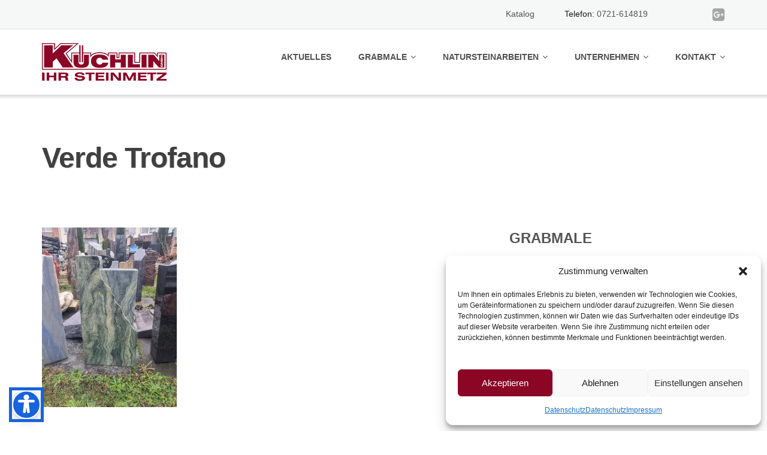

--- FILE ---
content_type: text/html; charset=UTF-8
request_url: https://www.kuechlin-ihrsteinmetz.de/upcp_product/16-verde-trofano/20231214_103122_resized/
body_size: 21066
content:
<!DOCTYPE html>
<html lang="de">
<head>
	<meta charset="UTF-8"/>
	<meta name="viewport" content="width=device-width, initial-scale=1"/>
	<link rel="profile" href="https://gmpg.org/xfn/11">
	<link rel="pingback" href="https://www.kuechlin-ihrsteinmetz.de/xmlrpc.php">
	<meta name='robots' content='index, follow, max-image-preview:large, max-snippet:-1, max-video-preview:-1' />

	<!-- This site is optimized with the Yoast SEO plugin v26.7 - https://yoast.com/wordpress/plugins/seo/ -->
	<title>verde Trofano - Küchlin - Ihr Steinmetz in Karlsruhe</title>
	<link rel="canonical" href="https://www.kuechlin-ihrsteinmetz.de/upcp_product/16-verde-trofano/20231214_103122_resized/" />
	<meta property="og:locale" content="de_DE" />
	<meta property="og:type" content="article" />
	<meta property="og:title" content="verde Trofano - Küchlin - Ihr Steinmetz in Karlsruhe" />
	<meta property="og:url" content="https://www.kuechlin-ihrsteinmetz.de/upcp_product/16-verde-trofano/20231214_103122_resized/" />
	<meta property="og:site_name" content="Küchlin - Ihr Steinmetz in Karlsruhe" />
	<meta property="article:modified_time" content="2024-06-03T13:55:53+00:00" />
	<meta property="og:image" content="https://www.kuechlin-ihrsteinmetz.de/upcp_product/16-verde-trofano/20231214_103122_resized" />
	<meta property="og:image:width" content="756" />
	<meta property="og:image:height" content="1008" />
	<meta property="og:image:type" content="image/jpeg" />
	<script type="application/ld+json" class="yoast-schema-graph">{"@context":"https://schema.org","@graph":[{"@type":"WebPage","@id":"https://www.kuechlin-ihrsteinmetz.de/upcp_product/16-verde-trofano/20231214_103122_resized/","url":"https://www.kuechlin-ihrsteinmetz.de/upcp_product/16-verde-trofano/20231214_103122_resized/","name":"verde Trofano - Küchlin - Ihr Steinmetz in Karlsruhe","isPartOf":{"@id":"https://www.kuechlin-ihrsteinmetz.de/#website"},"primaryImageOfPage":{"@id":"https://www.kuechlin-ihrsteinmetz.de/upcp_product/16-verde-trofano/20231214_103122_resized/#primaryimage"},"image":{"@id":"https://www.kuechlin-ihrsteinmetz.de/upcp_product/16-verde-trofano/20231214_103122_resized/#primaryimage"},"thumbnailUrl":"https://www.kuechlin-ihrsteinmetz.de/wp-content/uploads/2024/06/20231214_103122_resized.jpg","datePublished":"2024-06-03T13:55:30+00:00","dateModified":"2024-06-03T13:55:53+00:00","breadcrumb":{"@id":"https://www.kuechlin-ihrsteinmetz.de/upcp_product/16-verde-trofano/20231214_103122_resized/#breadcrumb"},"inLanguage":"de","potentialAction":[{"@type":"ReadAction","target":["https://www.kuechlin-ihrsteinmetz.de/upcp_product/16-verde-trofano/20231214_103122_resized/"]}]},{"@type":"ImageObject","inLanguage":"de","@id":"https://www.kuechlin-ihrsteinmetz.de/upcp_product/16-verde-trofano/20231214_103122_resized/#primaryimage","url":"https://www.kuechlin-ihrsteinmetz.de/wp-content/uploads/2024/06/20231214_103122_resized.jpg","contentUrl":"https://www.kuechlin-ihrsteinmetz.de/wp-content/uploads/2024/06/20231214_103122_resized.jpg","width":756,"height":1008},{"@type":"BreadcrumbList","@id":"https://www.kuechlin-ihrsteinmetz.de/upcp_product/16-verde-trofano/20231214_103122_resized/#breadcrumb","itemListElement":[{"@type":"ListItem","position":1,"name":"Startseite","item":"https://www.kuechlin-ihrsteinmetz.de/"},{"@type":"ListItem","position":2,"name":"16. verde Trofano","item":"https://www.kuechlin-ihrsteinmetz.de/upcp_product/16-verde-trofano/"},{"@type":"ListItem","position":3,"name":"verde Trofano"}]},{"@type":"WebSite","@id":"https://www.kuechlin-ihrsteinmetz.de/#website","url":"https://www.kuechlin-ihrsteinmetz.de/","name":"Küchlin - Ihr Steinmetz in Karlsruhe","description":"Grabmale, Naturstein-Arbeiten, Restaurationen","publisher":{"@id":"https://www.kuechlin-ihrsteinmetz.de/#organization"},"potentialAction":[{"@type":"SearchAction","target":{"@type":"EntryPoint","urlTemplate":"https://www.kuechlin-ihrsteinmetz.de/?s={search_term_string}"},"query-input":{"@type":"PropertyValueSpecification","valueRequired":true,"valueName":"search_term_string"}}],"inLanguage":"de"},{"@type":"Organization","@id":"https://www.kuechlin-ihrsteinmetz.de/#organization","name":"Küchlin GmbH - Ihr Steinmetz","url":"https://www.kuechlin-ihrsteinmetz.de/","logo":{"@type":"ImageObject","inLanguage":"de","@id":"https://www.kuechlin-ihrsteinmetz.de/#/schema/logo/image/","url":"https://www.kuechlin-ihrsteinmetz.de/wp-content/uploads/2016/07/cropped-Küchlin-ios-logo.png","contentUrl":"https://www.kuechlin-ihrsteinmetz.de/wp-content/uploads/2016/07/cropped-Küchlin-ios-logo.png","width":512,"height":512,"caption":"Küchlin GmbH - Ihr Steinmetz"},"image":{"@id":"https://www.kuechlin-ihrsteinmetz.de/#/schema/logo/image/"}}]}</script>
	<!-- / Yoast SEO plugin. -->


<link rel='dns-prefetch' href='//www.kuechlin-ihrsteinmetz.de' />
<link rel="alternate" type="application/rss+xml" title="Küchlin - Ihr Steinmetz in Karlsruhe &raquo; Feed" href="https://www.kuechlin-ihrsteinmetz.de/feed/" />
<link rel="alternate" type="application/rss+xml" title="Küchlin - Ihr Steinmetz in Karlsruhe &raquo; Kommentar-Feed" href="https://www.kuechlin-ihrsteinmetz.de/comments/feed/" />
<link rel="alternate" title="oEmbed (JSON)" type="application/json+oembed" href="https://www.kuechlin-ihrsteinmetz.de/wp-json/oembed/1.0/embed?url=https%3A%2F%2Fwww.kuechlin-ihrsteinmetz.de%2Fupcp_product%2F16-verde-trofano%2F20231214_103122_resized%2F" />
<link rel="alternate" title="oEmbed (XML)" type="text/xml+oembed" href="https://www.kuechlin-ihrsteinmetz.de/wp-json/oembed/1.0/embed?url=https%3A%2F%2Fwww.kuechlin-ihrsteinmetz.de%2Fupcp_product%2F16-verde-trofano%2F20231214_103122_resized%2F&#038;format=xml" />
<style id='wp-img-auto-sizes-contain-inline-css' type='text/css'>
img:is([sizes=auto i],[sizes^="auto," i]){contain-intrinsic-size:3000px 1500px}
/*# sourceURL=wp-img-auto-sizes-contain-inline-css */
</style>
<style id='wp-emoji-styles-inline-css' type='text/css'>

	img.wp-smiley, img.emoji {
		display: inline !important;
		border: none !important;
		box-shadow: none !important;
		height: 1em !important;
		width: 1em !important;
		margin: 0 0.07em !important;
		vertical-align: -0.1em !important;
		background: none !important;
		padding: 0 !important;
	}
/*# sourceURL=wp-emoji-styles-inline-css */
</style>
<style id='wp-block-library-inline-css' type='text/css'>
:root{--wp-block-synced-color:#7a00df;--wp-block-synced-color--rgb:122,0,223;--wp-bound-block-color:var(--wp-block-synced-color);--wp-editor-canvas-background:#ddd;--wp-admin-theme-color:#007cba;--wp-admin-theme-color--rgb:0,124,186;--wp-admin-theme-color-darker-10:#006ba1;--wp-admin-theme-color-darker-10--rgb:0,107,160.5;--wp-admin-theme-color-darker-20:#005a87;--wp-admin-theme-color-darker-20--rgb:0,90,135;--wp-admin-border-width-focus:2px}@media (min-resolution:192dpi){:root{--wp-admin-border-width-focus:1.5px}}.wp-element-button{cursor:pointer}:root .has-very-light-gray-background-color{background-color:#eee}:root .has-very-dark-gray-background-color{background-color:#313131}:root .has-very-light-gray-color{color:#eee}:root .has-very-dark-gray-color{color:#313131}:root .has-vivid-green-cyan-to-vivid-cyan-blue-gradient-background{background:linear-gradient(135deg,#00d084,#0693e3)}:root .has-purple-crush-gradient-background{background:linear-gradient(135deg,#34e2e4,#4721fb 50%,#ab1dfe)}:root .has-hazy-dawn-gradient-background{background:linear-gradient(135deg,#faaca8,#dad0ec)}:root .has-subdued-olive-gradient-background{background:linear-gradient(135deg,#fafae1,#67a671)}:root .has-atomic-cream-gradient-background{background:linear-gradient(135deg,#fdd79a,#004a59)}:root .has-nightshade-gradient-background{background:linear-gradient(135deg,#330968,#31cdcf)}:root .has-midnight-gradient-background{background:linear-gradient(135deg,#020381,#2874fc)}:root{--wp--preset--font-size--normal:16px;--wp--preset--font-size--huge:42px}.has-regular-font-size{font-size:1em}.has-larger-font-size{font-size:2.625em}.has-normal-font-size{font-size:var(--wp--preset--font-size--normal)}.has-huge-font-size{font-size:var(--wp--preset--font-size--huge)}.has-text-align-center{text-align:center}.has-text-align-left{text-align:left}.has-text-align-right{text-align:right}.has-fit-text{white-space:nowrap!important}#end-resizable-editor-section{display:none}.aligncenter{clear:both}.items-justified-left{justify-content:flex-start}.items-justified-center{justify-content:center}.items-justified-right{justify-content:flex-end}.items-justified-space-between{justify-content:space-between}.screen-reader-text{border:0;clip-path:inset(50%);height:1px;margin:-1px;overflow:hidden;padding:0;position:absolute;width:1px;word-wrap:normal!important}.screen-reader-text:focus{background-color:#ddd;clip-path:none;color:#444;display:block;font-size:1em;height:auto;left:5px;line-height:normal;padding:15px 23px 14px;text-decoration:none;top:5px;width:auto;z-index:100000}html :where(.has-border-color){border-style:solid}html :where([style*=border-top-color]){border-top-style:solid}html :where([style*=border-right-color]){border-right-style:solid}html :where([style*=border-bottom-color]){border-bottom-style:solid}html :where([style*=border-left-color]){border-left-style:solid}html :where([style*=border-width]){border-style:solid}html :where([style*=border-top-width]){border-top-style:solid}html :where([style*=border-right-width]){border-right-style:solid}html :where([style*=border-bottom-width]){border-bottom-style:solid}html :where([style*=border-left-width]){border-left-style:solid}html :where(img[class*=wp-image-]){height:auto;max-width:100%}:where(figure){margin:0 0 1em}html :where(.is-position-sticky){--wp-admin--admin-bar--position-offset:var(--wp-admin--admin-bar--height,0px)}@media screen and (max-width:600px){html :where(.is-position-sticky){--wp-admin--admin-bar--position-offset:0px}}

/*# sourceURL=wp-block-library-inline-css */
</style><style id='wp-block-paragraph-inline-css' type='text/css'>
.is-small-text{font-size:.875em}.is-regular-text{font-size:1em}.is-large-text{font-size:2.25em}.is-larger-text{font-size:3em}.has-drop-cap:not(:focus):first-letter{float:left;font-size:8.4em;font-style:normal;font-weight:100;line-height:.68;margin:.05em .1em 0 0;text-transform:uppercase}body.rtl .has-drop-cap:not(:focus):first-letter{float:none;margin-left:.1em}p.has-drop-cap.has-background{overflow:hidden}:root :where(p.has-background){padding:1.25em 2.375em}:where(p.has-text-color:not(.has-link-color)) a{color:inherit}p.has-text-align-left[style*="writing-mode:vertical-lr"],p.has-text-align-right[style*="writing-mode:vertical-rl"]{rotate:180deg}
/*# sourceURL=https://www.kuechlin-ihrsteinmetz.de/wp-includes/blocks/paragraph/style.min.css */
</style>
<style id='global-styles-inline-css' type='text/css'>
:root{--wp--preset--aspect-ratio--square: 1;--wp--preset--aspect-ratio--4-3: 4/3;--wp--preset--aspect-ratio--3-4: 3/4;--wp--preset--aspect-ratio--3-2: 3/2;--wp--preset--aspect-ratio--2-3: 2/3;--wp--preset--aspect-ratio--16-9: 16/9;--wp--preset--aspect-ratio--9-16: 9/16;--wp--preset--color--black: #000000;--wp--preset--color--cyan-bluish-gray: #abb8c3;--wp--preset--color--white: #ffffff;--wp--preset--color--pale-pink: #f78da7;--wp--preset--color--vivid-red: #cf2e2e;--wp--preset--color--luminous-vivid-orange: #ff6900;--wp--preset--color--luminous-vivid-amber: #fcb900;--wp--preset--color--light-green-cyan: #7bdcb5;--wp--preset--color--vivid-green-cyan: #00d084;--wp--preset--color--pale-cyan-blue: #8ed1fc;--wp--preset--color--vivid-cyan-blue: #0693e3;--wp--preset--color--vivid-purple: #9b51e0;--wp--preset--gradient--vivid-cyan-blue-to-vivid-purple: linear-gradient(135deg,rgb(6,147,227) 0%,rgb(155,81,224) 100%);--wp--preset--gradient--light-green-cyan-to-vivid-green-cyan: linear-gradient(135deg,rgb(122,220,180) 0%,rgb(0,208,130) 100%);--wp--preset--gradient--luminous-vivid-amber-to-luminous-vivid-orange: linear-gradient(135deg,rgb(252,185,0) 0%,rgb(255,105,0) 100%);--wp--preset--gradient--luminous-vivid-orange-to-vivid-red: linear-gradient(135deg,rgb(255,105,0) 0%,rgb(207,46,46) 100%);--wp--preset--gradient--very-light-gray-to-cyan-bluish-gray: linear-gradient(135deg,rgb(238,238,238) 0%,rgb(169,184,195) 100%);--wp--preset--gradient--cool-to-warm-spectrum: linear-gradient(135deg,rgb(74,234,220) 0%,rgb(151,120,209) 20%,rgb(207,42,186) 40%,rgb(238,44,130) 60%,rgb(251,105,98) 80%,rgb(254,248,76) 100%);--wp--preset--gradient--blush-light-purple: linear-gradient(135deg,rgb(255,206,236) 0%,rgb(152,150,240) 100%);--wp--preset--gradient--blush-bordeaux: linear-gradient(135deg,rgb(254,205,165) 0%,rgb(254,45,45) 50%,rgb(107,0,62) 100%);--wp--preset--gradient--luminous-dusk: linear-gradient(135deg,rgb(255,203,112) 0%,rgb(199,81,192) 50%,rgb(65,88,208) 100%);--wp--preset--gradient--pale-ocean: linear-gradient(135deg,rgb(255,245,203) 0%,rgb(182,227,212) 50%,rgb(51,167,181) 100%);--wp--preset--gradient--electric-grass: linear-gradient(135deg,rgb(202,248,128) 0%,rgb(113,206,126) 100%);--wp--preset--gradient--midnight: linear-gradient(135deg,rgb(2,3,129) 0%,rgb(40,116,252) 100%);--wp--preset--font-size--small: 13px;--wp--preset--font-size--medium: 20px;--wp--preset--font-size--large: 36px;--wp--preset--font-size--x-large: 42px;--wp--preset--spacing--20: 0.44rem;--wp--preset--spacing--30: 0.67rem;--wp--preset--spacing--40: 1rem;--wp--preset--spacing--50: 1.5rem;--wp--preset--spacing--60: 2.25rem;--wp--preset--spacing--70: 3.38rem;--wp--preset--spacing--80: 5.06rem;--wp--preset--shadow--natural: 6px 6px 9px rgba(0, 0, 0, 0.2);--wp--preset--shadow--deep: 12px 12px 50px rgba(0, 0, 0, 0.4);--wp--preset--shadow--sharp: 6px 6px 0px rgba(0, 0, 0, 0.2);--wp--preset--shadow--outlined: 6px 6px 0px -3px rgb(255, 255, 255), 6px 6px rgb(0, 0, 0);--wp--preset--shadow--crisp: 6px 6px 0px rgb(0, 0, 0);}:where(.is-layout-flex){gap: 0.5em;}:where(.is-layout-grid){gap: 0.5em;}body .is-layout-flex{display: flex;}.is-layout-flex{flex-wrap: wrap;align-items: center;}.is-layout-flex > :is(*, div){margin: 0;}body .is-layout-grid{display: grid;}.is-layout-grid > :is(*, div){margin: 0;}:where(.wp-block-columns.is-layout-flex){gap: 2em;}:where(.wp-block-columns.is-layout-grid){gap: 2em;}:where(.wp-block-post-template.is-layout-flex){gap: 1.25em;}:where(.wp-block-post-template.is-layout-grid){gap: 1.25em;}.has-black-color{color: var(--wp--preset--color--black) !important;}.has-cyan-bluish-gray-color{color: var(--wp--preset--color--cyan-bluish-gray) !important;}.has-white-color{color: var(--wp--preset--color--white) !important;}.has-pale-pink-color{color: var(--wp--preset--color--pale-pink) !important;}.has-vivid-red-color{color: var(--wp--preset--color--vivid-red) !important;}.has-luminous-vivid-orange-color{color: var(--wp--preset--color--luminous-vivid-orange) !important;}.has-luminous-vivid-amber-color{color: var(--wp--preset--color--luminous-vivid-amber) !important;}.has-light-green-cyan-color{color: var(--wp--preset--color--light-green-cyan) !important;}.has-vivid-green-cyan-color{color: var(--wp--preset--color--vivid-green-cyan) !important;}.has-pale-cyan-blue-color{color: var(--wp--preset--color--pale-cyan-blue) !important;}.has-vivid-cyan-blue-color{color: var(--wp--preset--color--vivid-cyan-blue) !important;}.has-vivid-purple-color{color: var(--wp--preset--color--vivid-purple) !important;}.has-black-background-color{background-color: var(--wp--preset--color--black) !important;}.has-cyan-bluish-gray-background-color{background-color: var(--wp--preset--color--cyan-bluish-gray) !important;}.has-white-background-color{background-color: var(--wp--preset--color--white) !important;}.has-pale-pink-background-color{background-color: var(--wp--preset--color--pale-pink) !important;}.has-vivid-red-background-color{background-color: var(--wp--preset--color--vivid-red) !important;}.has-luminous-vivid-orange-background-color{background-color: var(--wp--preset--color--luminous-vivid-orange) !important;}.has-luminous-vivid-amber-background-color{background-color: var(--wp--preset--color--luminous-vivid-amber) !important;}.has-light-green-cyan-background-color{background-color: var(--wp--preset--color--light-green-cyan) !important;}.has-vivid-green-cyan-background-color{background-color: var(--wp--preset--color--vivid-green-cyan) !important;}.has-pale-cyan-blue-background-color{background-color: var(--wp--preset--color--pale-cyan-blue) !important;}.has-vivid-cyan-blue-background-color{background-color: var(--wp--preset--color--vivid-cyan-blue) !important;}.has-vivid-purple-background-color{background-color: var(--wp--preset--color--vivid-purple) !important;}.has-black-border-color{border-color: var(--wp--preset--color--black) !important;}.has-cyan-bluish-gray-border-color{border-color: var(--wp--preset--color--cyan-bluish-gray) !important;}.has-white-border-color{border-color: var(--wp--preset--color--white) !important;}.has-pale-pink-border-color{border-color: var(--wp--preset--color--pale-pink) !important;}.has-vivid-red-border-color{border-color: var(--wp--preset--color--vivid-red) !important;}.has-luminous-vivid-orange-border-color{border-color: var(--wp--preset--color--luminous-vivid-orange) !important;}.has-luminous-vivid-amber-border-color{border-color: var(--wp--preset--color--luminous-vivid-amber) !important;}.has-light-green-cyan-border-color{border-color: var(--wp--preset--color--light-green-cyan) !important;}.has-vivid-green-cyan-border-color{border-color: var(--wp--preset--color--vivid-green-cyan) !important;}.has-pale-cyan-blue-border-color{border-color: var(--wp--preset--color--pale-cyan-blue) !important;}.has-vivid-cyan-blue-border-color{border-color: var(--wp--preset--color--vivid-cyan-blue) !important;}.has-vivid-purple-border-color{border-color: var(--wp--preset--color--vivid-purple) !important;}.has-vivid-cyan-blue-to-vivid-purple-gradient-background{background: var(--wp--preset--gradient--vivid-cyan-blue-to-vivid-purple) !important;}.has-light-green-cyan-to-vivid-green-cyan-gradient-background{background: var(--wp--preset--gradient--light-green-cyan-to-vivid-green-cyan) !important;}.has-luminous-vivid-amber-to-luminous-vivid-orange-gradient-background{background: var(--wp--preset--gradient--luminous-vivid-amber-to-luminous-vivid-orange) !important;}.has-luminous-vivid-orange-to-vivid-red-gradient-background{background: var(--wp--preset--gradient--luminous-vivid-orange-to-vivid-red) !important;}.has-very-light-gray-to-cyan-bluish-gray-gradient-background{background: var(--wp--preset--gradient--very-light-gray-to-cyan-bluish-gray) !important;}.has-cool-to-warm-spectrum-gradient-background{background: var(--wp--preset--gradient--cool-to-warm-spectrum) !important;}.has-blush-light-purple-gradient-background{background: var(--wp--preset--gradient--blush-light-purple) !important;}.has-blush-bordeaux-gradient-background{background: var(--wp--preset--gradient--blush-bordeaux) !important;}.has-luminous-dusk-gradient-background{background: var(--wp--preset--gradient--luminous-dusk) !important;}.has-pale-ocean-gradient-background{background: var(--wp--preset--gradient--pale-ocean) !important;}.has-electric-grass-gradient-background{background: var(--wp--preset--gradient--electric-grass) !important;}.has-midnight-gradient-background{background: var(--wp--preset--gradient--midnight) !important;}.has-small-font-size{font-size: var(--wp--preset--font-size--small) !important;}.has-medium-font-size{font-size: var(--wp--preset--font-size--medium) !important;}.has-large-font-size{font-size: var(--wp--preset--font-size--large) !important;}.has-x-large-font-size{font-size: var(--wp--preset--font-size--x-large) !important;}
/*# sourceURL=global-styles-inline-css */
</style>

<style id='classic-theme-styles-inline-css' type='text/css'>
/*! This file is auto-generated */
.wp-block-button__link{color:#fff;background-color:#32373c;border-radius:9999px;box-shadow:none;text-decoration:none;padding:calc(.667em + 2px) calc(1.333em + 2px);font-size:1.125em}.wp-block-file__button{background:#32373c;color:#fff;text-decoration:none}
/*# sourceURL=/wp-includes/css/classic-themes.min.css */
</style>
<link rel='stylesheet' id='ditty-news-ticker-font-css' href='https://www.kuechlin-ihrsteinmetz.de/wp-content/plugins/ditty-news-ticker/legacy/inc/static/libs/fontastic/styles.css?ver=3.1.63' type='text/css' media='all' />
<link rel='stylesheet' id='ditty-news-ticker-css' href='https://www.kuechlin-ihrsteinmetz.de/wp-content/plugins/ditty-news-ticker/legacy/inc/static/css/style.css?ver=3.1.63' type='text/css' media='all' />
<link rel='stylesheet' id='ditty-displays-css' href='https://www.kuechlin-ihrsteinmetz.de/wp-content/plugins/ditty-news-ticker/assets/build/dittyDisplays.css?ver=3.1.63' type='text/css' media='all' />
<link rel='stylesheet' id='ditty-fontawesome-css' href='https://www.kuechlin-ihrsteinmetz.de/wp-content/plugins/ditty-news-ticker/includes/libs/fontawesome-6.4.0/css/all.css?ver=6.4.0' type='text/css' media='' />
<link rel='stylesheet' id='cmplz-general-css' href='https://www.kuechlin-ihrsteinmetz.de/wp-content/plugins/complianz-gdpr/assets/css/cookieblocker.min.css?ver=1766066354' type='text/css' media='all' />
<link rel='stylesheet' id='bootstrap-css' href='https://www.kuechlin-ihrsteinmetz.de/wp-content/themes/emmet-lite/css/bootstrap.min.css?ver=3.3.5' type='text/css' media='all' />
<link rel='stylesheet' id='font-awesome-css' href='https://www.kuechlin-ihrsteinmetz.de/wp-content/themes/emmet-lite/css/font-awesome.min.css?ver=4.7.0' type='text/css' media='all' />
<link rel='stylesheet' id='flexslider-css' href='https://www.kuechlin-ihrsteinmetz.de/wp-content/themes/emmet-lite/css/flexslider.min.css?ver=2.5.0' type='text/css' media='all' />
<link rel='stylesheet' id='emmet-main-css' href='https://www.kuechlin-ihrsteinmetz.de/wp-content/themes/emmet-lite/css/emmet-style.min.css?ver=1.8.0' type='text/css' media='all' />
<link rel='stylesheet' id='emmet-motopress-css' href='https://www.kuechlin-ihrsteinmetz.de/wp-content/themes/emmet-lite/css/emmet-motopress.min.css?ver=1.8.0' type='text/css' media='all' />
<link rel='stylesheet' id='emmet-style-css' href='https://www.kuechlin-ihrsteinmetz.de/wp-content/themes/emmet-lite/style.css?ver=1.8.0' type='text/css' media='all' />
<link rel='stylesheet' id='mpce-theme-css' href='https://www.kuechlin-ihrsteinmetz.de/wp-content/plugins/motopress-content-editor-lite/includes/css/theme.min.css?ver=3.1.0' type='text/css' media='all' />
<style id='mpce-theme-inline-css' type='text/css'>
.mp-row-fixed-width {max-width:1170px;}
/*# sourceURL=mpce-theme-inline-css */
</style>
<link rel='stylesheet' id='mpce-bootstrap-grid-css' href='https://www.kuechlin-ihrsteinmetz.de/wp-content/plugins/motopress-content-editor-lite/bootstrap/bootstrap-grid.min.css?ver=3.1.0' type='text/css' media='all' />
<link rel='stylesheet' id='colorbox-css' href='https://www.kuechlin-ihrsteinmetz.de/wp-content/plugins/lightbox-gallery/colorbox/example1/colorbox.css?ver=ba654004466c0b5de27825e0d99db595' type='text/css' media='all' />
<script type="text/javascript" src="https://www.kuechlin-ihrsteinmetz.de/wp-includes/js/jquery/jquery.min.js?ver=3.7.1" id="jquery-core-js"></script>
<script type="text/javascript" src="https://www.kuechlin-ihrsteinmetz.de/wp-includes/js/jquery/jquery-migrate.min.js?ver=3.4.1" id="jquery-migrate-js"></script>
<link rel="EditURI" type="application/rsd+xml" title="RSD" href="https://www.kuechlin-ihrsteinmetz.de/xmlrpc.php?rsd" />
    
    <script type="text/javascript">
        var ajaxurl = 'https://www.kuechlin-ihrsteinmetz.de/wp-admin/admin-ajax.php';
    </script>
			<style>.cmplz-hidden {
					display: none !important;
				}</style>    <style type="text/css" id="theme-header-css">
                        .site-description {
            display: none;
        }

                        .site-title {
            color: #blank;
        }

                                a, .accent-section blockquote,
        .error404 .site-main .page-title,
        a:hover,
        a:focus,
        .masonry-blog .comments-count:hover,
        .social-profile.type1 a:hover,
        .top-header .current_page_item a,
        .top-header a:hover,
        .author-description h4,
        .required,
        .comment-list h4.fn,
        .tabs li.active a,
        .tabs a:hover,
        .site-footer .widget table tbody a,
        .site-main .tabs li.active a,
        .site-main .tabs a:hover,
        .testimonial-athor-name,
        .team-name,
        .site-main .accent-section .button.white-button:hover,
        .main-header .dropdown-toggle:hover, .main-header .dropdown-toggle:focus, .main-header .dropdown-toggle:active, .main-header .dropdown-toggle:active:focus{
            color: #8b0525;
        }
        @media (max-width: 991px) {
             .sf-menu .current_page_item > a, .sf-menu .current-menu-item > a, .sf-menu .current-menu-parent > a, .sf-menu a:hover {
                color:  #8b0525;
            }
        }
        @media (min-width: 992px) {
            .sf-menu > li.current_page_item > a,
            .sf-menu > li.current-menu-item > a,
            .sf-menu > li:hover > a,
            .home-menu.sf-menu > li.current > a,
            .sf-menu > li.menu-item-object-custom.current-menu-item.current > a {
                color: #8b0525;
            }
        }
        .site-footer .social-profile a:hover {
            color: #ffffff;
        }

        .accent-section,
        .features-icon,
        .site-main .button.white-button:hover, .site-main button.white-button:hover, .site-main input[type="button"].white-button:hover, .site-main input[type="submit"].white-button:hover, .site-main .added_to_cart.white-button:hover, .site-footer .button.white-button:hover, .site-footer button.white-button:hover, .site-footer input[type="button"].white-button:hover, .site-footer input[type="submit"].white-button:hover, .site-footer .added_to_cart.white-button:hover, .main-header .button.white-button:hover, .main-header button.white-button:hover, .main-header input[type="button"].white-button:hover, .main-header input[type="submit"].white-button:hover, .main-header .added_to_cart.white-button:hover,
        .site-main .button, .site-main button, .site-main input[type="button"], .site-main input[type="submit"], .site-main .added_to_cart, .site-footer .button, .site-footer button, .site-footer input[type="button"], .site-footer input[type="submit"], .site-footer .added_to_cart, .main-header .button, .main-header button, .main-header input[type="button"], .main-header input[type="submit"], .main-header .added_to_cart {
            background: #8b0525;
        }
        @media (min-width: 992px) {
            .sf-menu ul a {
                background: #8b0525;
            }
            .sf-menu ul > li:first-child > a {
                border-top: 1px solid #8b0525;
            }
        }
        .site-main .big-section .button.white-button:hover,
        .navigation-prev-next a:hover, .nav-previous a:hover, .nav-prev a:hover, .nav-next a:hover, .motopress-posts-grid-load-more a:hover,
        .site-main .button.white-button:active:focus, .site-main .button.white-button:active:hover, .site-main .button.white-button:hover, .site-main .button.white-button:focus, .site-main .button.white-button:active, .site-main button.white-button:active:focus, .site-main button.white-button:active:hover, .site-main button.white-button:hover, .site-main button.white-button:focus, .site-main button.white-button:active, .site-main input[type="button"].white-button:active:focus, .site-main input[type="button"].white-button:active:hover, .site-main input[type="button"].white-button:hover, .site-main input[type="button"].white-button:focus, .site-main input[type="button"].white-button:active, .site-main input[type="submit"].white-button:active:focus, .site-main input[type="submit"].white-button:active:hover, .site-main input[type="submit"].white-button:hover, .site-main input[type="submit"].white-button:focus, .site-main input[type="submit"].white-button:active, .site-main .added_to_cart.white-button:active:focus, .site-main .added_to_cart.white-button:active:hover, .site-main .added_to_cart.white-button:hover, .site-main .added_to_cart.white-button:focus, .site-main .added_to_cart.white-button:active, .site-footer .button.white-button:active:focus, .site-footer .button.white-button:active:hover, .site-footer .button.white-button:hover, .site-footer .button.white-button:focus, .site-footer .button.white-button:active, .site-footer button.white-button:active:focus, .site-footer button.white-button:active:hover, .site-footer button.white-button:hover, .site-footer button.white-button:focus, .site-footer button.white-button:active, .site-footer input[type="button"].white-button:active:focus, .site-footer input[type="button"].white-button:active:hover, .site-footer input[type="button"].white-button:hover, .site-footer input[type="button"].white-button:focus, .site-footer input[type="button"].white-button:active, .site-footer input[type="submit"].white-button:active:focus, .site-footer input[type="submit"].white-button:active:hover, .site-footer input[type="submit"].white-button:hover, .site-footer input[type="submit"].white-button:focus, .site-footer input[type="submit"].white-button:active, .site-footer .added_to_cart.white-button:active:focus, .site-footer .added_to_cart.white-button:active:hover, .site-footer .added_to_cart.white-button:hover, .site-footer .added_to_cart.white-button:focus, .site-footer .added_to_cart.white-button:active, .main-header .button.white-button:active:focus, .main-header .button.white-button:active:hover, .main-header .button.white-button:hover, .main-header .button.white-button:focus, .main-header .button.white-button:active, .main-header button.white-button:active:focus, .main-header button.white-button:active:hover, .main-header button.white-button:hover, .main-header button.white-button:focus, .main-header button.white-button:active, .main-header input[type="button"].white-button:active:focus, .main-header input[type="button"].white-button:active:hover, .main-header input[type="button"].white-button:hover, .main-header input[type="button"].white-button:focus, .main-header input[type="button"].white-button:active, .main-header input[type="submit"].white-button:active:focus, .main-header input[type="submit"].white-button:active:hover, .main-header input[type="submit"].white-button:hover, .main-header input[type="submit"].white-button:focus, .main-header input[type="submit"].white-button:active, .main-header .added_to_cart.white-button:active:focus, .main-header .added_to_cart.white-button:active:hover, .main-header .added_to_cart.white-button:hover, .main-header .added_to_cart.white-button:focus, .main-header .added_to_cart.white-button:active,
        .navigation a.page-numbers:hover, .navigation .page-numbers.current {
            background: #8b0525;
            border: 2px solid #8b0525;
        }

        .portfolio-empty-thumbnail,
        .toTop,
        table thead,
        .widget #today,
        .thumb-related.thumb-default,
        .entry-thumbnail.empty-entry-thumbnail {
            background: #8b0525;
        }

        .portfolio-list .portfolio-title {
            border-bottom: 3px solid #8b0525;
        }

        .site-footer {
            border-top: 3px solid #8b0525;
        }

        blockquote {
            border-color: #8b0525;
        }

        blockquote:before {
            color: #8b0525;
        }

        .header-image.with-header-image,
        .woocommerce .widget_price_filter .ui-slider .ui-slider-handle,
        .woocommerce .widget_price_filter .ui-slider .ui-slider-range {
            background-color: #8b0525;
        }

                .motopress-ce-icon-obj.mp-theme-icon-bg-brand.motopress-ce-icon-shape-outline-circle .motopress-ce-icon-bg .motopress-ce-icon-preview, .motopress-ce-icon-obj.mp-theme-icon-bg-brand.motopress-ce-icon-shape-outline-square .motopress-ce-icon-bg .motopress-ce-icon-preview,
        .mp-theme-icon-brand,
        .motopress-ce-icon-obj.mp-theme-icon-bg-brand .motopress-ce-icon-preview,
        .motopress-list-obj .motopress-list-type-icon .fa {
            color: #8b0525;
        }

        .emmet .motopress-cta-obj .motopress-button-wrap .mp-theme-button-white:focus,
        .emmet .motopress-cta-obj .motopress-button-wrap .mp-theme-button-white:hover,
        .emmet .motopress-tabs-obj.ui-tabs.motopress-tabs-basic .ui-tabs-nav li a {
            color: #8b0525 !important;
        }

        .wrapper-mce-lite .motopress-cta-obj .motopress-cta.motopress-cta-style-3d {
            background-color: #8b0525;
        }

        .motopress-service-box-obj.motopress-service-box-brand .motopress-service-box-icon-holder-rounded, .motopress-service-box-obj.motopress-service-box-brand .motopress-service-box-icon-holder-square, .motopress-service-box-obj.motopress-service-box-brand .motopress-service-box-icon-holder-circle,
        .motopress-ce-icon-obj.mp-theme-icon-bg-brand.motopress-ce-icon-shape-rounded .motopress-ce-icon-bg, .motopress-ce-icon-obj.mp-theme-icon-bg-brand.motopress-ce-icon-shape-square .motopress-ce-icon-bg, .motopress-ce-icon-obj.mp-theme-icon-bg-brand.motopress-ce-icon-shape-circle .motopress-ce-icon-bg,
        .motopress-service-box-brand .motopress-service-box-icon-holder,
        .motopress-countdown_timer.mp-theme-countdown-timer-brand .countdown-section,
        .motopress-cta-style-brand,
        .motopress-table-obj .motopress-table.mp-theme-table-brand thead {
            background: #8b0525;
        }

        .motopress-accordion-obj.ui-accordion.mp-theme-accordion-brand .ui-accordion-header .ui-icon {
            background-color: #8b0525 !important;
        }

        .motopress-ce-icon-obj.mp-theme-icon-bg-brand.motopress-ce-icon-shape-outline-rounded .motopress-ce-icon-bg,
        .motopress-ce-icon-obj.mp-theme-icon-bg-brand.motopress-ce-icon-shape-outline-circle .motopress-ce-icon-bg, .motopress-ce-icon-obj.mp-theme-icon-bg-brand.motopress-ce-icon-shape-outline-square .motopress-ce-icon-bg {
            border-color: #8b0525;
        }

        .emmet .motopress-posts-grid-obj .motopress-load-more:hover, .emmet .motopress-posts-grid-obj .motopress-load-more:focus,
        .emmet .motopress-modal-obj .mp-theme-button-brand,
        .emmet .entry-content .motopress-service-box-obj .motopress-service-box-button-section .mp-theme-button-brand,
        .emmet .entry-content .motopress-button-group-obj .mp-theme-button-brand,
        .emmet .entry-content .motopress-button-obj .mp-theme-button-brand,
        .emmet .motopress-button-obj .mp-theme-button-white:hover, .emmet .motopress-button-obj .mp-theme-button-white:focus, .emmet .motopress-modal-obj .mp-theme-button-white:hover, .emmet .motopress-modal-obj .mp-theme-button-white:focus, .emmet .motopress-download-button-obj .mp-theme-button-white:hover, .emmet .motopress-download-button-obj .mp-theme-button-white:focus, .emmet .motopress-button-group-obj .mp-theme-button-white:hover, .emmet .motopress-button-group-obj .mp-theme-button-white:focus,
        .emmet .motopress-download-button-obj .mp-theme-button-brand {
            background: #8b0525;
            border: 2px solid #8b0525;
        }

        .emmet .motopress-image-slider-obj .flex-control-paging li a.flex-active,
        .emmet .motopress-image-slider-obj .flex-control-paging li a:hover,
        .emmet .motopress-posts_slider-obj .motopress-flexslider .flex-control-nav li a.flex-active,
        .emmet .motopress-image-slider-obj .flex-control-paging li a.flex-active,
        .emmet .motopress-image-slider-obj .flex-control-paging li a:hover {
            background: #8b0525 !important;
        }

                                                @media (min-width: 992px) {
            .sf-menu ul a,
            .sf-menu ul > li.current_page_item:first-child > a {
                border-top: 1px solid #555555;
            }

            .sf-menu ul > li:first-child > a:hover {
                border-top: 1px solid #555555;
            }

            .sf-menu ul a:hover,
            .sf-menu ul .current_page_item a {
                background: #555555;
            }
        }
                        .site-main .button:active:focus, .site-main .button:active:hover, .site-main .button:active, .site-main .button:hover, .site-main .button:focus, .site-main button:active:focus, .site-main button:active:hover, .site-main button:active, .site-main button:hover, .site-main button:focus, .site-main input[type="button"]:active:focus, .site-main input[type="button"]:active:hover, .site-main input[type="button"]:active, .site-main input[type="button"]:hover, .site-main input[type="button"]:focus, .site-main input[type="submit"]:active:focus, .site-main input[type="submit"]:active:hover, .site-main input[type="submit"]:active, .site-main input[type="submit"]:hover, .site-main input[type="submit"]:focus, .site-main .added_to_cart:active:focus, .site-main .added_to_cart:active:hover, .site-main .added_to_cart:active, .site-main .added_to_cart:hover, .site-main .added_to_cart:focus, .site-footer .button:active:focus, .site-footer .button:active:hover, .site-footer .button:active, .site-footer .button:hover, .site-footer .button:focus, .site-footer button:active:focus, .site-footer button:active:hover, .site-footer button:active, .site-footer button:hover, .site-footer button:focus, .site-footer input[type="button"]:active:focus, .site-footer input[type="button"]:active:hover, .site-footer input[type="button"]:active, .site-footer input[type="button"]:hover, .site-footer input[type="button"]:focus, .site-footer input[type="submit"]:active:focus, .site-footer input[type="submit"]:active:hover, .site-footer input[type="submit"]:active, .site-footer input[type="submit"]:hover, .site-footer input[type="submit"]:focus, .site-footer .added_to_cart:active:focus, .site-footer .added_to_cart:active:hover, .site-footer .added_to_cart:active, .site-footer .added_to_cart:hover, .site-footer .added_to_cart:focus, .main-header .button:active:focus, .main-header .button:active:hover, .main-header .button:active, .main-header .button:hover, .main-header .button:focus, .main-header button:active:focus, .main-header button:active:hover, .main-header button:active, .main-header button:hover, .main-header button:focus, .main-header input[type="button"]:active:focus, .main-header input[type="button"]:active:hover, .main-header input[type="button"]:active, .main-header input[type="button"]:hover, .main-header input[type="button"]:focus, .main-header input[type="submit"]:active:focus, .main-header input[type="submit"]:active:hover, .main-header input[type="submit"]:active, .main-header input[type="submit"]:hover, .main-header input[type="submit"]:focus, .main-header .added_to_cart:active:focus, .main-header .added_to_cart:active:hover, .main-header .added_to_cart:active, .main-header .added_to_cart:hover, .main-header .added_to_cart:focus {
            background: #8b0525;
        }

        .main-header .menu-toggle:hover, .main-header .menu-toggle:focus, .main-header .menu-toggle:active {
            border-color: #8b0525;
        }

                .motopress-accordion-obj.ui-accordion.mp-theme-accordion-brand .ui-accordion-header:hover .ui-icon {
            background-color: #8b0525 !important;
        }

        .emmet .motopress-modal-obj .mp-theme-button-brand:focus,
        .emmet .motopress-modal-obj .mp-theme-button-brand:hover,
        .emmet .motopress-download-button-obj .mp-theme-button-brand:hover, .emmet .motopress-download-button-obj .mp-theme-button-brand:focus,
        .emmet .entry-content .motopress-service-box-obj .motopress-service-box-button-section .mp-theme-button-brand:hover,
        .emmet .entry-content .motopress-service-box-obj .motopress-service-box-button-section .mp-theme-button-brand:focus,
        .emmet .entry-content .motopress-button-group-obj .mp-theme-button-brand:hover, .emmet .motopress-button-group-obj .mp-theme-button-brand:focus,
        .emmet .entry-content .motopress-button-obj .mp-theme-button-brand:hover, .emmet .motopress-button-obj .mp-theme-button-brand:focus {
            background: #8b0525;
            border: 2px solid #8b0525;
        }

                                .welcome-right {
            background: url("https://www.kuechlin-ihrsteinmetz.de/wp-content/uploads/2024/06/20231214_104335_resized-e1727283431716.jpg") no-repeat scroll 4px center;
        }

                        .third-left {
            background: url("https://www.kuechlin-ihrsteinmetz.de/wp-content/uploads/2016/07/third-image.png") no-repeat scroll right center;
        }

            </style>
    <style type="text/css" id="custom-background-css">
body.custom-background { background-color: #000000; background-image: url("https://www.kuechlin-ihrsteinmetz.de/wp-content/uploads/2016/07/background-1920x1280-3.jpg"); background-position: center top; background-size: auto; background-repeat: no-repeat; background-attachment: fixed; }
</style>
	<link rel="icon" href="https://www.kuechlin-ihrsteinmetz.de/wp-content/uploads/2016/07/cropped-Küchlin-ios-logo-32x32.png" sizes="32x32" />
<link rel="icon" href="https://www.kuechlin-ihrsteinmetz.de/wp-content/uploads/2016/07/cropped-Küchlin-ios-logo-192x192.png" sizes="192x192" />
<link rel="apple-touch-icon" href="https://www.kuechlin-ihrsteinmetz.de/wp-content/uploads/2016/07/cropped-Küchlin-ios-logo-180x180.png" />
<meta name="msapplication-TileImage" content="https://www.kuechlin-ihrsteinmetz.de/wp-content/uploads/2016/07/cropped-Küchlin-ios-logo-270x270.png" />
</head>
<body data-rsssl=1 data-cmplz=1 class="attachment wp-singular attachment-template-default single single-attachment postid-2667 attachmentid-2667 attachment-jpeg custom-background wp-theme-emmet-lite emmet pages-background" >
<a class="skip-link screen-reader-text" href="#main">
	Skip to content</a>
<div
	class="wrapper wrapper-mce-lite ">
				<header id="header" class="main-header">
							<div class="top-header">
					<div class="container">
												<div class="top-menu">
														<div class="clearfix"></div>
						</div>

						<div class="social-profile type1 ">
																																				<a href="https://www.google.de/maps/place/K%C3%BCchlin+Ihr+Steinmetz+GmbH/@49.0136835,8.430416,17z/data=!3m1!4b1!4m5!3m4!1s0x4797062ba20d2209:0xe559250f0d373760!8m2!3d49.01368!4d8.43261?hl=de" class="button-google"
								   title="Google +" target="_blank"><i class="fa fa-google-plus-square"></i></a>
																																																	                            						</div>
						<div class="contact-info ">
							<ul class=" info-list">
																											<li class="address-wrapper"><a href="https://kuechlin-ihrsteinmetz.lagersteine.de/">Katalog</a></li>
																																												<li class="phone-wrapper">Telefon: <a href="tel:49721614819">0721-614819</a></li>
																								</ul>
							<div class="clearfix"></div>
						</div>
					</div>
				</div>
							<div class="site-header"
			     data-sticky-menu="on">
				<div class="container">
					<div class="site-logo">
													<a class="home-link" href="https://www.kuechlin-ihrsteinmetz.de/"
							   title="Küchlin &#8211; Ihr Steinmetz in Karlsruhe" rel="home">
                                		            <div class="header-logo "><img
                        src="https://www.kuechlin-ihrsteinmetz.de/wp-content/uploads/2016/07/logo-kuechlin.png"
                        alt="Küchlin &#8211; Ihr Steinmetz in Karlsruhe">
            </div>
											<div class="site-description">
									<p class="site-title ">Küchlin &#8211; Ihr Steinmetz in Karlsruhe</p>
																			<p class="site-tagline">Grabmale, Naturstein-Arbeiten, Restaurationen</p>
																	</div>
							</a>
											</div>
                    <button class="menu-toggle" aria-controls="main-menu"
                            aria-expanded="false"><span class="menu-show">Menü</span>
                        <span class="menu-close">Schließen</span>
                        </span>
                    </button>
					<div id="navbar" class="navbar">
						<nav id="site-navigation" class="main-navigation">
							<div class="menu-hauptmenue-container"><ul id="main-menu" class="sf-menu "><li id="menu-item-1601" class="menu-item menu-item-type-post_type menu-item-object-page current_page_parent menu-item-1601"><a href="https://www.kuechlin-ihrsteinmetz.de/aktuelles/">Aktuelles</a></li>
<li id="menu-item-1684" class="menu-item menu-item-type-post_type menu-item-object-page menu-item-has-children menu-item-1684"><a href="https://www.kuechlin-ihrsteinmetz.de/grabmale-und-beerdigungen/">Grabmale</a>
<ul class="sub-menu">
	<li id="menu-item-2905" class="menu-item menu-item-type-post_type menu-item-object-page menu-item-2905"><a href="https://www.kuechlin-ihrsteinmetz.de/lagersteine-in-der-ausstellung/">Lagersteine – in der Ausstellung</a></li>
	<li id="menu-item-2824" class="menu-item menu-item-type-custom menu-item-object-custom menu-item-2824"><a href="https://kuechlin-ihrsteinmetz.lagersteine.de/">Felsensteine Shop</a></li>
	<li id="menu-item-2148" class="menu-item menu-item-type-taxonomy menu-item-object-category menu-item-2148"><a href="https://www.kuechlin-ihrsteinmetz.de/category/besondere-materialien/">Besondere Materialien</a></li>
	<li id="menu-item-2149" class="menu-item menu-item-type-taxonomy menu-item-object-category menu-item-2149"><a href="https://www.kuechlin-ihrsteinmetz.de/category/doppelgrab/">Doppelgrab</a></li>
	<li id="menu-item-2150" class="menu-item menu-item-type-taxonomy menu-item-object-category menu-item-has-children menu-item-2150"><a href="https://www.kuechlin-ihrsteinmetz.de/category/einzelgrab/">Einzelgrab</a>
	<ul class="sub-menu">
		<li id="menu-item-2155" class="menu-item menu-item-type-taxonomy menu-item-object-category menu-item-2155"><a href="https://www.kuechlin-ihrsteinmetz.de/category/liegend/">Grabmale liegend</a></li>
		<li id="menu-item-2156" class="menu-item menu-item-type-taxonomy menu-item-object-category menu-item-2156"><a href="https://www.kuechlin-ihrsteinmetz.de/category/stehend/">stehend</a></li>
	</ul>
</li>
	<li id="menu-item-1607" class="menu-item menu-item-type-taxonomy menu-item-object-category menu-item-1607"><a href="https://www.kuechlin-ihrsteinmetz.de/category/grabschmuck/">Grabschmuck</a></li>
	<li id="menu-item-2157" class="menu-item menu-item-type-taxonomy menu-item-object-category menu-item-2157"><a href="https://www.kuechlin-ihrsteinmetz.de/category/lagersteine/">Lagersteine</a></li>
	<li id="menu-item-2151" class="menu-item menu-item-type-taxonomy menu-item-object-category menu-item-2151"><a href="https://www.kuechlin-ihrsteinmetz.de/category/kindergrabmale/">Kindergrabmale</a></li>
	<li id="menu-item-1609" class="menu-item menu-item-type-taxonomy menu-item-object-category menu-item-1609"><a href="https://www.kuechlin-ihrsteinmetz.de/category/kolumbariumplatten/">Kolumbariumplatten</a></li>
	<li id="menu-item-1611" class="menu-item menu-item-type-taxonomy menu-item-object-category menu-item-1611"><a href="https://www.kuechlin-ihrsteinmetz.de/category/schnaeppchen/">Schnäppchen</a></li>
	<li id="menu-item-1612" class="menu-item menu-item-type-taxonomy menu-item-object-category menu-item-has-children menu-item-1612"><a href="https://www.kuechlin-ihrsteinmetz.de/category/urnengrabmale/">Urnengrabmale</a>
	<ul class="sub-menu">
		<li id="menu-item-2154" class="menu-item menu-item-type-taxonomy menu-item-object-category menu-item-2154"><a href="https://www.kuechlin-ihrsteinmetz.de/category/liegend-urnengrabmale/">liegend</a></li>
		<li id="menu-item-2153" class="menu-item menu-item-type-taxonomy menu-item-object-category menu-item-2153"><a href="https://www.kuechlin-ihrsteinmetz.de/category/stehend-urnengrabmale/">stehend</a></li>
	</ul>
</li>
</ul>
</li>
<li id="menu-item-1683" class="menu-item menu-item-type-post_type menu-item-object-page menu-item-has-children menu-item-1683"><a href="https://www.kuechlin-ihrsteinmetz.de/natursteinarbeiten/">Natursteinarbeiten</a>
<ul class="sub-menu">
	<li id="menu-item-2144" class="menu-item menu-item-type-taxonomy menu-item-object-category menu-item-2144"><a href="https://www.kuechlin-ihrsteinmetz.de/category/bauarbeiten/">Bauarbeiten</a></li>
	<li id="menu-item-2146" class="menu-item menu-item-type-taxonomy menu-item-object-category menu-item-2146"><a href="https://www.kuechlin-ihrsteinmetz.de/category/massanfertigung/">Maßanfertigung</a></li>
	<li id="menu-item-2147" class="menu-item menu-item-type-taxonomy menu-item-object-category menu-item-2147"><a href="https://www.kuechlin-ihrsteinmetz.de/category/kuchenarbeitsplatten/">Küchenarbeitsplatten</a></li>
	<li id="menu-item-1590" class="menu-item menu-item-type-post_type menu-item-object-page menu-item-1590"><a href="https://www.kuechlin-ihrsteinmetz.de/steinpflege/">Steinpflege</a></li>
	<li id="menu-item-2145" class="menu-item menu-item-type-taxonomy menu-item-object-category menu-item-2145"><a href="https://www.kuechlin-ihrsteinmetz.de/category/wohnbereich/">Wohnbereich</a></li>
</ul>
</li>
<li id="menu-item-1591" class="menu-item menu-item-type-post_type menu-item-object-page menu-item-has-children menu-item-1591"><a href="https://www.kuechlin-ihrsteinmetz.de/unternehmen/">Unternehmen</a>
<ul class="sub-menu">
	<li id="menu-item-2832" class="menu-item menu-item-type-post_type menu-item-object-page menu-item-2832"><a href="https://www.kuechlin-ihrsteinmetz.de/dienstleistungen/">Dienstleistungen</a></li>
	<li id="menu-item-1637" class="menu-item menu-item-type-post_type menu-item-object-page menu-item-1637"><a href="https://www.kuechlin-ihrsteinmetz.de/partner/">Partner</a></li>
</ul>
</li>
<li id="menu-item-2975" class="menu-item menu-item-type-post_type menu-item-object-page menu-item-has-children menu-item-2975"><a href="https://www.kuechlin-ihrsteinmetz.de/kontakt/">Kontakt</a>
<ul class="sub-menu">
	<li id="menu-item-1616" class="menu-item menu-item-type-post_type menu-item-object-page menu-item-1616"><a href="https://www.kuechlin-ihrsteinmetz.de/impressum/">Impressum</a></li>
	<li id="menu-item-2441" class="menu-item menu-item-type-post_type menu-item-object-page menu-item-privacy-policy menu-item-2441"><a rel="privacy-policy" href="https://www.kuechlin-ihrsteinmetz.de/datenschutz/">Datenschutz</a></li>
</ul>
</li>
</ul></div>						</nav>
					</div>
					<div class="clearfix"></div>
				</div>
			</div>
		</header>
		<div id="main" class="site-main">
<div class="header-image-wrapper">
    <div class="header-image " >
        <div class="container">
                            <h1 class="page-title">verde Trofano</h1>
                    </div>
    </div>
</div>
<div class="container main-container">
    <div class="row clearfix">
        <div class=" col-xs-12 col-sm-12 col-md-8 col-lg-8">
                            <article id="post-2667" class="post-2667 attachment type-attachment status-inherit hentry mpce-post-div">
    <div class="entry-content">
                            <p class="attachment"><a href='https://www.kuechlin-ihrsteinmetz.de/wp-content/uploads/2024/06/20231214_103122_resized.jpg'><img fetchpriority="high" decoding="async" width="225" height="300" src="https://www.kuechlin-ihrsteinmetz.de/wp-content/uploads/2024/06/20231214_103122_resized-225x300.jpg" class="attachment-medium size-medium" alt="" srcset="https://www.kuechlin-ihrsteinmetz.de/wp-content/uploads/2024/06/20231214_103122_resized-225x300.jpg 225w, https://www.kuechlin-ihrsteinmetz.de/wp-content/uploads/2024/06/20231214_103122_resized-720x960.jpg 720w, https://www.kuechlin-ihrsteinmetz.de/wp-content/uploads/2024/06/20231214_103122_resized.jpg 756w" sizes="(max-width: 225px) 100vw, 225px" /></a></p>
        
        <div class="clearfix"></div>
            </div><!-- .entry-content -->
    <footer class="entry-footer">
                             
                                                                
    </footer><!-- .entry-meta -->
</article><!-- #post -->                
<div id="comments" class="comments-area">

        
</div><!-- #comments -->                    </div>
        <div class=" col-xs-12 col-sm-12 col-md-4 col-lg-4">
            <aside id="sidebar">
    <div class="widget-area">
                    <div id="nav_menu-2" class="widget widget_nav_menu"><h3 class="widget-title">Grabmale</h3><div class="menu-grabmale-rechte-seite-container"><ul id="menu-grabmale-rechte-seite" class="menu"><li id="menu-item-2101" class="menu-item menu-item-type-taxonomy menu-item-object-category menu-item-2101"><a href="https://www.kuechlin-ihrsteinmetz.de/category/besondere-materialien/">Besondere Materialien</a></li>
<li id="menu-item-2102" class="menu-item menu-item-type-taxonomy menu-item-object-category menu-item-2102"><a href="https://www.kuechlin-ihrsteinmetz.de/category/doppelgrab/">Doppelgrab</a></li>
<li id="menu-item-2103" class="menu-item menu-item-type-taxonomy menu-item-object-category menu-item-2103"><a href="https://www.kuechlin-ihrsteinmetz.de/category/einzelgrab/">Einzelgrab</a></li>
<li id="menu-item-1748" class="menu-item menu-item-type-taxonomy menu-item-object-category menu-item-1748"><a href="https://www.kuechlin-ihrsteinmetz.de/category/felsen/">Felsen</a></li>
<li id="menu-item-2119" class="menu-item menu-item-type-taxonomy menu-item-object-category menu-item-has-children menu-item-2119"><a href="https://www.kuechlin-ihrsteinmetz.de/category/grabmale/">Grabmale</a>
<ul class="sub-menu">
	<li id="menu-item-2110" class="menu-item menu-item-type-taxonomy menu-item-object-category menu-item-2110"><a href="https://www.kuechlin-ihrsteinmetz.de/category/liegend/">Grabmale liegend</a></li>
	<li id="menu-item-2115" class="menu-item menu-item-type-taxonomy menu-item-object-category menu-item-2115"><a href="https://www.kuechlin-ihrsteinmetz.de/category/stehend/">stehend Grabmale</a></li>
</ul>
</li>
<li id="menu-item-2106" class="menu-item menu-item-type-taxonomy menu-item-object-category menu-item-has-children menu-item-2106"><a href="https://www.kuechlin-ihrsteinmetz.de/category/grabschmuck/">Grabschmuck</a>
<ul class="sub-menu">
	<li id="menu-item-2105" class="menu-item menu-item-type-taxonomy menu-item-object-category menu-item-2105"><a href="https://www.kuechlin-ihrsteinmetz.de/category/gartenfiguren/">Gartenfiguren</a></li>
</ul>
</li>
<li id="menu-item-1750" class="menu-item menu-item-type-taxonomy menu-item-object-category menu-item-1750"><a href="https://www.kuechlin-ihrsteinmetz.de/category/kindergrabmale/">Kindergrabmale</a></li>
<li id="menu-item-2107" class="menu-item menu-item-type-taxonomy menu-item-object-category menu-item-2107"><a href="https://www.kuechlin-ihrsteinmetz.de/category/kolumbariumplatten/">Kolumbariumplatten</a></li>
<li id="menu-item-1754" class="menu-item menu-item-type-taxonomy menu-item-object-category menu-item-has-children menu-item-1754"><a href="https://www.kuechlin-ihrsteinmetz.de/category/lagersteine/">Lagersteine</a>
<ul class="sub-menu">
	<li id="menu-item-1757" class="menu-item menu-item-type-taxonomy menu-item-object-category menu-item-1757"><a href="https://www.kuechlin-ihrsteinmetz.de/category/schnaeppchen/">Schnäppchen</a></li>
</ul>
</li>
<li id="menu-item-2109" class="menu-item menu-item-type-taxonomy menu-item-object-category menu-item-2109"><a href="https://www.kuechlin-ihrsteinmetz.de/category/landschaftsgraeberfelder/">Landschaftsgräberfelder</a></li>
<li id="menu-item-2112" class="menu-item menu-item-type-taxonomy menu-item-object-category menu-item-2112"><a href="https://www.kuechlin-ihrsteinmetz.de/category/material-mix/">Material Mix</a></li>
<li id="menu-item-2117" class="menu-item menu-item-type-taxonomy menu-item-object-category menu-item-2117"><a href="https://www.kuechlin-ihrsteinmetz.de/category/stelen/">Stelen</a></li>
<li id="menu-item-2114" class="menu-item menu-item-type-taxonomy menu-item-object-category menu-item-2114"><a href="https://www.kuechlin-ihrsteinmetz.de/category/schnaeppchen/">Schnäppchen</a></li>
<li id="menu-item-2118" class="menu-item menu-item-type-taxonomy menu-item-object-category menu-item-has-children menu-item-2118"><a href="https://www.kuechlin-ihrsteinmetz.de/category/urnengrabmale/">Urnengrabmale</a>
<ul class="sub-menu">
	<li id="menu-item-2111" class="menu-item menu-item-type-taxonomy menu-item-object-category menu-item-2111"><a href="https://www.kuechlin-ihrsteinmetz.de/category/liegend-urnengrabmale/">liegend Urnengrabmal</a></li>
	<li id="menu-item-2116" class="menu-item menu-item-type-taxonomy menu-item-object-category menu-item-2116"><a href="https://www.kuechlin-ihrsteinmetz.de/category/stehend-urnengrabmale/">stehend Urnengrabmale</a></li>
</ul>
</li>
</ul></div></div><div id="block-8" class="widget widget_block widget_text">
<p><div id="mtphr-dnt-2410" class="mtphr-dnt mtphr-dnt-2410 mtphr-dnt-default mtphr-dnt-scroll mtphr-dnt-scroll-left"><div class="mtphr-dnt-wrapper mtphr-dnt-clearfix"><div class="mtphr-dnt-tick-container"><div class="mtphr-dnt-tick-contents"><div class="mtphr-dnt-tick mtphr-dnt-default-tick mtphr-dnt-clearfix "><a href="https://www.kuechlin-ihrsteinmetz.de/katalog/" target="_self">+++ Ständig reduzierte Grabmale wegen Modellwechsel+++</a></div></div></div></div></div></p>
</div><div id="block-9" class="widget widget_block widget_text">
<p><a href="https://kuechlin-ihrsteinmetz.lagersteine.de/">Felsensteine Shop</a></p>
</div><div id="nav_menu-3" class="widget widget_nav_menu"><h3 class="widget-title">Natursteinarbeiten</h3><div class="menu-naturstein-rechte-seite-container"><ul id="menu-naturstein-rechte-seite" class="menu"><li id="menu-item-2120" class="menu-item menu-item-type-taxonomy menu-item-object-category menu-item-2120"><a href="https://www.kuechlin-ihrsteinmetz.de/category/bauarbeiten/">Bauarbeiten</a></li>
<li id="menu-item-1779" class="menu-item menu-item-type-taxonomy menu-item-object-category menu-item-1779"><a href="https://www.kuechlin-ihrsteinmetz.de/category/gartenfiguren/">Gartenfiguren</a></li>
<li id="menu-item-1776" class="menu-item menu-item-type-taxonomy menu-item-object-category menu-item-1776"><a href="https://www.kuechlin-ihrsteinmetz.de/category/kuchenarbeitsplatten/">Küchenarbeitsplatten</a></li>
<li id="menu-item-2125" class="menu-item menu-item-type-taxonomy menu-item-object-category menu-item-2125"><a href="https://www.kuechlin-ihrsteinmetz.de/category/gartenfiguren/">Gartenfiguren</a></li>
<li id="menu-item-2136" class="menu-item menu-item-type-taxonomy menu-item-object-category menu-item-2136"><a href="https://www.kuechlin-ihrsteinmetz.de/category/massanfertigung/">Maßanfertigung</a></li>
<li id="menu-item-2143" class="menu-item menu-item-type-taxonomy menu-item-object-category menu-item-2143"><a href="https://www.kuechlin-ihrsteinmetz.de/category/wohnbereich/">Wohnbereich</a></li>
</ul></div></div><div id="tag_cloud-3" class="widget widget_tag_cloud"><h3 class="widget-title">Schlagworte</h3><div class="tagcloud"><a href="https://www.kuechlin-ihrsteinmetz.de/tag/ausstellung/" class="tag-cloud-link tag-link-154 tag-link-position-1" style="font-size: 8pt;" aria-label="Ausstellung (2 Einträge)">Ausstellung</a>
<a href="https://www.kuechlin-ihrsteinmetz.de/tag/azul-bahia/" class="tag-cloud-link tag-link-169 tag-link-position-2" style="font-size: 8pt;" aria-label="Azul Bahia (2 Einträge)">Azul Bahia</a>
<a href="https://www.kuechlin-ihrsteinmetz.de/tag/baltic-braun/" class="tag-cloud-link tag-link-157 tag-link-position-3" style="font-size: 8pt;" aria-label="Baltic Braun (2 Einträge)">Baltic Braun</a>
<a href="https://www.kuechlin-ihrsteinmetz.de/tag/bronze/" class="tag-cloud-link tag-link-144 tag-link-position-4" style="font-size: 22pt;" aria-label="Bronze (26 Einträge)">Bronze</a>
<a href="https://www.kuechlin-ihrsteinmetz.de/tag/bronze-rosen/" class="tag-cloud-link tag-link-129 tag-link-position-5" style="font-size: 9.7684210526316pt;" aria-label="Bronze Rosen (3 Einträge)">Bronze Rosen</a>
<a href="https://www.kuechlin-ihrsteinmetz.de/tag/brunnen/" class="tag-cloud-link tag-link-175 tag-link-position-6" style="font-size: 9.7684210526316pt;" aria-label="Brunnen (3 Einträge)">Brunnen</a>
<a href="https://www.kuechlin-ihrsteinmetz.de/tag/denkmal/" class="tag-cloud-link tag-link-158 tag-link-position-7" style="font-size: 8pt;" aria-label="Denkmal (2 Einträge)">Denkmal</a>
<a href="https://www.kuechlin-ihrsteinmetz.de/tag/dorfer-gruen/" class="tag-cloud-link tag-link-114 tag-link-position-8" style="font-size: 9.7684210526316pt;" aria-label="Dorfer Grün (3 Einträge)">Dorfer Grün</a>
<a href="https://www.kuechlin-ihrsteinmetz.de/tag/edelstahl/" class="tag-cloud-link tag-link-163 tag-link-position-9" style="font-size: 15.663157894737pt;" aria-label="Edelstahl (9 Einträge)">Edelstahl</a>
<a href="https://www.kuechlin-ihrsteinmetz.de/tag/engel/" class="tag-cloud-link tag-link-179 tag-link-position-10" style="font-size: 11.242105263158pt;" aria-label="Engel (4 Einträge)">Engel</a>
<a href="https://www.kuechlin-ihrsteinmetz.de/tag/familiengrab/" class="tag-cloud-link tag-link-166 tag-link-position-11" style="font-size: 9.7684210526316pt;" aria-label="Familiengrab (3 Einträge)">Familiengrab</a>
<a href="https://www.kuechlin-ihrsteinmetz.de/tag/familiengruft/" class="tag-cloud-link tag-link-167 tag-link-position-12" style="font-size: 9.7684210526316pt;" aria-label="Familiengruft (3 Einträge)">Familiengruft</a>
<a href="https://www.kuechlin-ihrsteinmetz.de/tag/felsen/" class="tag-cloud-link tag-link-83 tag-link-position-13" style="font-size: 11.242105263158pt;" aria-label="Felsen (4 Einträge)">Felsen</a>
<a href="https://www.kuechlin-ihrsteinmetz.de/tag/glas/" class="tag-cloud-link tag-link-203 tag-link-position-14" style="font-size: 9.7684210526316pt;" aria-label="Glas (3 Einträge)">Glas</a>
<a href="https://www.kuechlin-ihrsteinmetz.de/tag/grablampe/" class="tag-cloud-link tag-link-127 tag-link-position-15" style="font-size: 8pt;" aria-label="Grablampe (2 Einträge)">Grablampe</a>
<a href="https://www.kuechlin-ihrsteinmetz.de/tag/grabmal/" class="tag-cloud-link tag-link-81 tag-link-position-16" style="font-size: 14.189473684211pt;" aria-label="Grabmal (7 Einträge)">Grabmal</a>
<a href="https://www.kuechlin-ihrsteinmetz.de/tag/grabstaette/" class="tag-cloud-link tag-link-162 tag-link-position-17" style="font-size: 8pt;" aria-label="Grabstätte (2 Einträge)">Grabstätte</a>
<a href="https://www.kuechlin-ihrsteinmetz.de/tag/hauptfriedhof/" class="tag-cloud-link tag-link-159 tag-link-position-18" style="font-size: 13.452631578947pt;" aria-label="Hauptfriedhof (6 Einträge)">Hauptfriedhof</a>
<a href="https://www.kuechlin-ihrsteinmetz.de/tag/herz/" class="tag-cloud-link tag-link-183 tag-link-position-19" style="font-size: 11.242105263158pt;" aria-label="Herz (4 Einträge)">Herz</a>
<a href="https://www.kuechlin-ihrsteinmetz.de/tag/himalaya-granit/" class="tag-cloud-link tag-link-191 tag-link-position-20" style="font-size: 9.7684210526316pt;" aria-label="Himalaya Granit (3 Einträge)">Himalaya Granit</a>
<a href="https://www.kuechlin-ihrsteinmetz.de/tag/himmelsnamen/" class="tag-cloud-link tag-link-80 tag-link-position-21" style="font-size: 8pt;" aria-label="Himmelsnamen (2 Einträge)">Himmelsnamen</a>
<a href="https://www.kuechlin-ihrsteinmetz.de/tag/impala/" class="tag-cloud-link tag-link-170 tag-link-position-22" style="font-size: 9.7684210526316pt;" aria-label="Impala (3 Einträge)">Impala</a>
<a href="https://www.kuechlin-ihrsteinmetz.de/tag/indisch-black/" class="tag-cloud-link tag-link-148 tag-link-position-23" style="font-size: 12.421052631579pt;" aria-label="Indisch Black (5 Einträge)">Indisch Black</a>
<a href="https://www.kuechlin-ihrsteinmetz.de/tag/jaspis/" class="tag-cloud-link tag-link-161 tag-link-position-24" style="font-size: 9.7684210526316pt;" aria-label="Jaspis (3 Einträge)">Jaspis</a>
<a href="https://www.kuechlin-ihrsteinmetz.de/tag/kapitel/" class="tag-cloud-link tag-link-85 tag-link-position-25" style="font-size: 8pt;" aria-label="Kapitel (2 Einträge)">Kapitel</a>
<a href="https://www.kuechlin-ihrsteinmetz.de/tag/kashmir-gold/" class="tag-cloud-link tag-link-221 tag-link-position-26" style="font-size: 9.7684210526316pt;" aria-label="Kashmir Gold (3 Einträge)">Kashmir Gold</a>
<a href="https://www.kuechlin-ihrsteinmetz.de/tag/kashmir-white/" class="tag-cloud-link tag-link-168 tag-link-position-27" style="font-size: 11.242105263158pt;" aria-label="Kashmir White (4 Einträge)">Kashmir White</a>
<a href="https://www.kuechlin-ihrsteinmetz.de/tag/kindergrab/" class="tag-cloud-link tag-link-116 tag-link-position-28" style="font-size: 9.7684210526316pt;" aria-label="Kindergrab (3 Einträge)">Kindergrab</a>
<a href="https://www.kuechlin-ihrsteinmetz.de/tag/kreuz/" class="tag-cloud-link tag-link-141 tag-link-position-29" style="font-size: 13.452631578947pt;" aria-label="Kreuz (6 Einträge)">Kreuz</a>
<a href="https://www.kuechlin-ihrsteinmetz.de/tag/laterne/" class="tag-cloud-link tag-link-181 tag-link-position-30" style="font-size: 17.873684210526pt;" aria-label="Laterne (13 Einträge)">Laterne</a>
<a href="https://www.kuechlin-ihrsteinmetz.de/tag/mocca-quarzit/" class="tag-cloud-link tag-link-150 tag-link-position-31" style="font-size: 9.7684210526316pt;" aria-label="Mocca Quarzit (3 Einträge)">Mocca Quarzit</a>
<a href="https://www.kuechlin-ihrsteinmetz.de/tag/orion/" class="tag-cloud-link tag-link-186 tag-link-position-32" style="font-size: 11.242105263158pt;" aria-label="Orion (4 Einträge)">Orion</a>
<a href="https://www.kuechlin-ihrsteinmetz.de/tag/ornament/" class="tag-cloud-link tag-link-190 tag-link-position-33" style="font-size: 16.842105263158pt;" aria-label="Ornament (11 Einträge)">Ornament</a>
<a href="https://www.kuechlin-ihrsteinmetz.de/tag/rose/" class="tag-cloud-link tag-link-193 tag-link-position-34" style="font-size: 9.7684210526316pt;" aria-label="Rose (3 Einträge)">Rose</a>
<a href="https://www.kuechlin-ihrsteinmetz.de/tag/sandstein/" class="tag-cloud-link tag-link-136 tag-link-position-35" style="font-size: 11.242105263158pt;" aria-label="Sandstein (4 Einträge)">Sandstein</a>
<a href="https://www.kuechlin-ihrsteinmetz.de/tag/satiniert/" class="tag-cloud-link tag-link-115 tag-link-position-36" style="font-size: 8pt;" aria-label="Satiniert (2 Einträge)">Satiniert</a>
<a href="https://www.kuechlin-ihrsteinmetz.de/tag/schmiedeeisernes/" class="tag-cloud-link tag-link-143 tag-link-position-37" style="font-size: 8pt;" aria-label="Schmiedeeisernes (2 Einträge)">Schmiedeeisernes</a>
<a href="https://www.kuechlin-ihrsteinmetz.de/tag/stele/" class="tag-cloud-link tag-link-84 tag-link-position-38" style="font-size: 8pt;" aria-label="Stele (2 Einträge)">Stele</a>
<a href="https://www.kuechlin-ihrsteinmetz.de/tag/swarovski/" class="tag-cloud-link tag-link-155 tag-link-position-39" style="font-size: 8pt;" aria-label="Swarovski (2 Einträge)">Swarovski</a>
<a href="https://www.kuechlin-ihrsteinmetz.de/tag/tauerngruen/" class="tag-cloud-link tag-link-82 tag-link-position-40" style="font-size: 8pt;" aria-label="Tauerngrün (2 Einträge)">Tauerngrün</a>
<a href="https://www.kuechlin-ihrsteinmetz.de/tag/treppe/" class="tag-cloud-link tag-link-123 tag-link-position-41" style="font-size: 8pt;" aria-label="Treppe (2 Einträge)">Treppe</a>
<a href="https://www.kuechlin-ihrsteinmetz.de/tag/urnengrab/" class="tag-cloud-link tag-link-91 tag-link-position-42" style="font-size: 9.7684210526316pt;" aria-label="Urnengrab (3 Einträge)">Urnengrab</a>
<a href="https://www.kuechlin-ihrsteinmetz.de/tag/verde-mare/" class="tag-cloud-link tag-link-151 tag-link-position-43" style="font-size: 9.7684210526316pt;" aria-label="Verde Mare (3 Einträge)">Verde Mare</a>
<a href="https://www.kuechlin-ihrsteinmetz.de/tag/versteinertes-holz/" class="tag-cloud-link tag-link-110 tag-link-position-44" style="font-size: 8pt;" aria-label="Versteinertes Holz (2 Einträge)">Versteinertes Holz</a>
<a href="https://www.kuechlin-ihrsteinmetz.de/tag/viscont-white/" class="tag-cloud-link tag-link-113 tag-link-position-45" style="font-size: 8pt;" aria-label="Viscont White (2 Einträge)">Viscont White</a></div>
</div>            </div><!-- .widget-area -->
</aside>
        </div>
    </div>
</div>

</div><!-- #main -->
	<footer id="footer" class="site-footer">
		<a href="#" id="toTop" class="toTop"><i class="fa fa-angle-up"></i></a>
		<div  class="footer-sidebar">
    <div class="container" >
        <div class="row">            
                        <div class="col-xs-12 col-sm-12 col-md-4 col-lg-4">
                                
                    <div id="search-4" class="widget widget_search"><h4 class="widget-title">Suche</h4><form method="get" class="search-form" action="https://www.kuechlin-ihrsteinmetz.de/">
    <input type="text" class="search-field" placeholder="Suche &#8230;" value="" name="s" title="Suche nach:" />
    <button type="submit" class="search-submit"><i class="fa fa-search"></i></button>
</form></div><div id="block-4" class="widget widget_block widget_text">
<p></p>
</div>               
                            </div>
            <div class="col-xs-12 col-sm-12 col-md-4 col-lg-4">
                                    <div id="block-7" class="widget widget_block widget_text">
<p><div id="mtphr-dnt-2410" class="mtphr-dnt mtphr-dnt-2410 mtphr-dnt-default mtphr-dnt-scroll mtphr-dnt-scroll-left"><div class="mtphr-dnt-wrapper mtphr-dnt-clearfix"><div class="mtphr-dnt-tick-container"><div class="mtphr-dnt-tick-contents"><div class="mtphr-dnt-tick mtphr-dnt-default-tick mtphr-dnt-clearfix "><a href="https://www.kuechlin-ihrsteinmetz.de/katalog/" target="_self">+++ Ständig reduzierte Grabmale wegen Modellwechsel+++</a></div></div></div></div></div></p>
</div>                
                            </div>
            <div class="col-xs-12 col-sm-12 col-md-4 col-lg-4">
                                    <div id="text-5" class="widget widget_text"><h4 class="widget-title"> </h4>			<div class="textwidget"><p><a href="/impressum/">Impressum</a></p>
</div>
		</div>                
                            </div>
        </div><!-- .widget-area -->
    </div>
</div>		<div class="footer-inner">
			<div class="container">
								<p class="social-profile type1 pull-right">
																										<a href="https://www.google.de/maps/place/K%C3%BCchlin+Ihr+Steinmetz+GmbH/@49.0136835,8.430416,17z/data=!3m1!4b1!4m5!3m4!1s0x4797062ba20d2209:0xe559250f0d373760!8m2!3d49.01368!4d8.43261?hl=de" class="button-google"
						   title="Google +" target="_blank"><i class="fa fa-google-plus-square"></i></a>
																																			                    
				</p>
				<p class="copyright"><span class="copyright-date">
						&copy; Copyright 2026                    </span>
										  <a href="https://www.kuechlin-ihrsteinmetz.de/" title="Küchlin &#8211; Ihr Steinmetz in Karlsruhe" target="_blank">Küchlin &#8211; Ihr Steinmetz in Karlsruhe</a>
					  Gestaltet von <a href="https://motopress.com/" rel="nofollow" title="Premium WordPress Plugins und Themes">MotoPress</a>
					  &#8226; Powered by<a href="https://de.wordpress.org/"  rel="nofollow" title="Eine semantische, persönliche Publikationsplattform">WordPress</a>
					  				</p><!-- .copyright -->
			</div>
		</div>
	</footer>
</div>
<script type="speculationrules">
{"prefetch":[{"source":"document","where":{"and":[{"href_matches":"/*"},{"not":{"href_matches":["/wp-*.php","/wp-admin/*","/wp-content/uploads/*","/wp-content/*","/wp-content/plugins/*","/wp-content/themes/emmet-lite/*","/*\\?(.+)"]}},{"not":{"selector_matches":"a[rel~=\"nofollow\"]"}},{"not":{"selector_matches":".no-prefetch, .no-prefetch a"}}]},"eagerness":"conservative"}]}
</script>

<!-- Consent Management powered by Complianz | GDPR/CCPA Cookie Consent https://wordpress.org/plugins/complianz-gdpr -->
<div id="cmplz-cookiebanner-container"><div class="cmplz-cookiebanner cmplz-hidden banner-1 cookie_banner_1 optin cmplz-bottom-right cmplz-categories-type-view-preferences" aria-modal="true" data-nosnippet="true" role="dialog" aria-live="polite" aria-labelledby="cmplz-header-1-optin" aria-describedby="cmplz-message-1-optin">
	<div class="cmplz-header">
		<div class="cmplz-logo"></div>
		<div class="cmplz-title" id="cmplz-header-1-optin">Zustimmung verwalten</div>
		<div class="cmplz-close" tabindex="0" role="button" aria-label="Dialog schließen">
			<svg aria-hidden="true" focusable="false" data-prefix="fas" data-icon="times" class="svg-inline--fa fa-times fa-w-11" role="img" xmlns="http://www.w3.org/2000/svg" viewBox="0 0 352 512"><path fill="currentColor" d="M242.72 256l100.07-100.07c12.28-12.28 12.28-32.19 0-44.48l-22.24-22.24c-12.28-12.28-32.19-12.28-44.48 0L176 189.28 75.93 89.21c-12.28-12.28-32.19-12.28-44.48 0L9.21 111.45c-12.28 12.28-12.28 32.19 0 44.48L109.28 256 9.21 356.07c-12.28 12.28-12.28 32.19 0 44.48l22.24 22.24c12.28 12.28 32.2 12.28 44.48 0L176 322.72l100.07 100.07c12.28 12.28 32.2 12.28 44.48 0l22.24-22.24c12.28-12.28 12.28-32.19 0-44.48L242.72 256z"></path></svg>
		</div>
	</div>

	<div class="cmplz-divider cmplz-divider-header"></div>
	<div class="cmplz-body">
		<div class="cmplz-message" id="cmplz-message-1-optin"><p>Um Ihnen ein optimales Erlebnis zu bieten, verwenden wir Technologien wie Cookies, um Geräteinformationen zu speichern und/oder darauf zuzugreifen. Wenn Sie diesen Technologien zustimmen, können wir Daten wie das Surfverhalten oder eindeutige IDs auf dieser Website verarbeiten. Wenn Sie ihre Zustimmung nicht erteilen oder zurückziehen, können bestimmte Merkmale und Funktionen beeinträchtigt werden.</p></div>
		<!-- categories start -->
		<div class="cmplz-categories">
			<details class="cmplz-category cmplz-functional" >
				<summary>
						<span class="cmplz-category-header">
							<span class="cmplz-category-title">Funktional</span>
							<span class='cmplz-always-active'>
								<span class="cmplz-banner-checkbox">
									<input type="checkbox"
										   id="cmplz-functional-optin"
										   data-category="cmplz_functional"
										   class="cmplz-consent-checkbox cmplz-functional"
										   size="40"
										   value="1"/>
									<label class="cmplz-label" for="cmplz-functional-optin"><span class="screen-reader-text">Funktional</span></label>
								</span>
								Immer aktiv							</span>
							<span class="cmplz-icon cmplz-open">
								<svg xmlns="http://www.w3.org/2000/svg" viewBox="0 0 448 512"  height="18" ><path d="M224 416c-8.188 0-16.38-3.125-22.62-9.375l-192-192c-12.5-12.5-12.5-32.75 0-45.25s32.75-12.5 45.25 0L224 338.8l169.4-169.4c12.5-12.5 32.75-12.5 45.25 0s12.5 32.75 0 45.25l-192 192C240.4 412.9 232.2 416 224 416z"/></svg>
							</span>
						</span>
				</summary>
				<div class="cmplz-description">
					<span class="cmplz-description-functional">Die technische Speicherung oder der Zugang ist unbedingt erforderlich für den rechtmäßigen Zweck, die Nutzung eines bestimmten Dienstes zu ermöglichen, der vom Teilnehmer oder Nutzer ausdrücklich gewünscht wird, oder für den alleinigen Zweck, die Übertragung einer Nachricht über ein elektronisches Kommunikationsnetz durchzuführen.</span>
				</div>
			</details>

			<details class="cmplz-category cmplz-preferences" >
				<summary>
						<span class="cmplz-category-header">
							<span class="cmplz-category-title">Vorlieben</span>
							<span class="cmplz-banner-checkbox">
								<input type="checkbox"
									   id="cmplz-preferences-optin"
									   data-category="cmplz_preferences"
									   class="cmplz-consent-checkbox cmplz-preferences"
									   size="40"
									   value="1"/>
								<label class="cmplz-label" for="cmplz-preferences-optin"><span class="screen-reader-text">Vorlieben</span></label>
							</span>
							<span class="cmplz-icon cmplz-open">
								<svg xmlns="http://www.w3.org/2000/svg" viewBox="0 0 448 512"  height="18" ><path d="M224 416c-8.188 0-16.38-3.125-22.62-9.375l-192-192c-12.5-12.5-12.5-32.75 0-45.25s32.75-12.5 45.25 0L224 338.8l169.4-169.4c12.5-12.5 32.75-12.5 45.25 0s12.5 32.75 0 45.25l-192 192C240.4 412.9 232.2 416 224 416z"/></svg>
							</span>
						</span>
				</summary>
				<div class="cmplz-description">
					<span class="cmplz-description-preferences">Die technische Speicherung oder der Zugriff ist für den rechtmäßigen Zweck der Speicherung von Präferenzen erforderlich, die nicht vom Abonnenten oder Benutzer angefordert wurden.</span>
				</div>
			</details>

			<details class="cmplz-category cmplz-statistics" >
				<summary>
						<span class="cmplz-category-header">
							<span class="cmplz-category-title">Statistiken</span>
							<span class="cmplz-banner-checkbox">
								<input type="checkbox"
									   id="cmplz-statistics-optin"
									   data-category="cmplz_statistics"
									   class="cmplz-consent-checkbox cmplz-statistics"
									   size="40"
									   value="1"/>
								<label class="cmplz-label" for="cmplz-statistics-optin"><span class="screen-reader-text">Statistiken</span></label>
							</span>
							<span class="cmplz-icon cmplz-open">
								<svg xmlns="http://www.w3.org/2000/svg" viewBox="0 0 448 512"  height="18" ><path d="M224 416c-8.188 0-16.38-3.125-22.62-9.375l-192-192c-12.5-12.5-12.5-32.75 0-45.25s32.75-12.5 45.25 0L224 338.8l169.4-169.4c12.5-12.5 32.75-12.5 45.25 0s12.5 32.75 0 45.25l-192 192C240.4 412.9 232.2 416 224 416z"/></svg>
							</span>
						</span>
				</summary>
				<div class="cmplz-description">
					<span class="cmplz-description-statistics">Die technische Speicherung oder der Zugriff, der ausschließlich zu statistischen Zwecken erfolgt.</span>
					<span class="cmplz-description-statistics-anonymous">Die technische Speicherung oder der Zugriff, der ausschließlich zu anonymen statistischen Zwecken verwendet wird. Ohne eine Vorladung, die freiwillige Zustimmung deines Internetdienstanbieters oder zusätzliche Aufzeichnungen von Dritten können die zu diesem Zweck gespeicherten oder abgerufenen Informationen allein in der Regel nicht dazu verwendet werden, dich zu identifizieren.</span>
				</div>
			</details>
			<details class="cmplz-category cmplz-marketing" >
				<summary>
						<span class="cmplz-category-header">
							<span class="cmplz-category-title">Marketing</span>
							<span class="cmplz-banner-checkbox">
								<input type="checkbox"
									   id="cmplz-marketing-optin"
									   data-category="cmplz_marketing"
									   class="cmplz-consent-checkbox cmplz-marketing"
									   size="40"
									   value="1"/>
								<label class="cmplz-label" for="cmplz-marketing-optin"><span class="screen-reader-text">Marketing</span></label>
							</span>
							<span class="cmplz-icon cmplz-open">
								<svg xmlns="http://www.w3.org/2000/svg" viewBox="0 0 448 512"  height="18" ><path d="M224 416c-8.188 0-16.38-3.125-22.62-9.375l-192-192c-12.5-12.5-12.5-32.75 0-45.25s32.75-12.5 45.25 0L224 338.8l169.4-169.4c12.5-12.5 32.75-12.5 45.25 0s12.5 32.75 0 45.25l-192 192C240.4 412.9 232.2 416 224 416z"/></svg>
							</span>
						</span>
				</summary>
				<div class="cmplz-description">
					<span class="cmplz-description-marketing">Die technische Speicherung oder der Zugriff ist erforderlich, um Nutzerprofile zu erstellen, um Werbung zu versenden oder um den Nutzer auf einer Website oder über mehrere Websites hinweg zu ähnlichen Marketingzwecken zu verfolgen.</span>
				</div>
			</details>
		</div><!-- categories end -->
			</div>

	<div class="cmplz-links cmplz-information">
		<ul>
			<li><a class="cmplz-link cmplz-manage-options cookie-statement" href="#" data-relative_url="#cmplz-manage-consent-container">Optionen verwalten</a></li>
			<li><a class="cmplz-link cmplz-manage-third-parties cookie-statement" href="#" data-relative_url="#cmplz-cookies-overview">Dienste verwalten</a></li>
			<li><a class="cmplz-link cmplz-manage-vendors tcf cookie-statement" href="#" data-relative_url="#cmplz-tcf-wrapper">Verwalten von {vendor_count}-Lieferanten</a></li>
			<li><a class="cmplz-link cmplz-external cmplz-read-more-purposes tcf" target="_blank" rel="noopener noreferrer nofollow" href="https://cookiedatabase.org/tcf/purposes/" aria-label="Weitere Informationen zu den Zwecken von TCF findest du in der Cookie-Datenbank.">Lese mehr über diese Zwecke</a></li>
		</ul>
			</div>

	<div class="cmplz-divider cmplz-footer"></div>

	<div class="cmplz-buttons">
		<button class="cmplz-btn cmplz-accept">Akzeptieren</button>
		<button class="cmplz-btn cmplz-deny">Ablehnen</button>
		<button class="cmplz-btn cmplz-view-preferences">Einstellungen ansehen</button>
		<button class="cmplz-btn cmplz-save-preferences">Einstellungen speichern</button>
		<a class="cmplz-btn cmplz-manage-options tcf cookie-statement" href="#" data-relative_url="#cmplz-manage-consent-container">Einstellungen ansehen</a>
			</div>

	
	<div class="cmplz-documents cmplz-links">
		<ul>
			<li><a class="cmplz-link cookie-statement" href="#" data-relative_url="">{title}</a></li>
			<li><a class="cmplz-link privacy-statement" href="#" data-relative_url="">{title}</a></li>
			<li><a class="cmplz-link impressum" href="#" data-relative_url="">{title}</a></li>
		</ul>
			</div>
</div>
</div>
					<div id="cmplz-manage-consent" data-nosnippet="true"><button class="cmplz-btn cmplz-hidden cmplz-manage-consent manage-consent-1">Zustimmung verwalten</button>

</div><style id="motopress-ce-private-styles" data-posts="" type="text/css"></style>    <script>
        /(trident|msie)/i.test(navigator.userAgent)&&document.getElementById&&window.addEventListener&&window.addEventListener("hashchange",function(){var t,e=location.hash.substring(1);/^[A-z0-9_-]+$/.test(e)&&(t=document.getElementById(e))&&(/^(?:a|select|input|button|textarea)$/i.test(t.tagName)||(t.tabIndex=-1),t.focus())},!1);
    </script>
	<script type="text/javascript" id="accessibility-widget-js-extra">
/* <![CDATA[ */
var _cyA11yConfig = {"status":{"mobile":true,"desktop":true},"iconId":"accessibility","iconSize":"48","label":"Accessibility widget","heading":"Accessibility menu","position":{"mobile":"bottom-left","desktop":"bottom-left"},"language":{"default":"de","selected":[]},"margins":{"desktop":{"top":20,"bottom":20,"left":20,"right":20},"mobile":{"top":20,"bottom":20,"left":20,"right":20}},"primaryColor":"#1863DC","modules":{"color":{"darkContrast":{"enabled":true},"lightContrast":{"enabled":true},"highContrast":{"enabled":true},"highSaturation":{"enabled":true},"lightSaturation":{"monochrome":true},"content":{"highlightText":{"enabled":true},"highlightLinks":{"enabled":true},"dyslexicFont":{"enabled":true},"letterSpacing":{"enabled":true},"lineHeight":{"enabled":true},"fontWeight":{"enabled":true}}},"statement":{"enabled":false,"url":""}}};
var _cyA11yAssets = {"fonts":"https://www.kuechlin-ihrsteinmetz.de/wp-content/plugins/accessibility-widget/lite/frontend/assets/fonts/"};
//# sourceURL=accessibility-widget-js-extra
/* ]]> */
</script>
<script type="text/javascript" src="https://www.kuechlin-ihrsteinmetz.de/wp-content/plugins/accessibility-widget/lite/frontend/assets/js/widget.min.js?ver=3.0.9" id="accessibility-widget-js"></script>
<script type="text/javascript" src="https://www.kuechlin-ihrsteinmetz.de/wp-content/plugins/ditty-news-ticker/legacy/inc/static/js/swiped-events.min.js?ver=1.1.4" id="swiped-events-js"></script>
<script type="text/javascript" src="https://www.kuechlin-ihrsteinmetz.de/wp-includes/js/imagesloaded.min.js?ver=5.0.0" id="imagesloaded-js"></script>
<script type="text/javascript" src="https://www.kuechlin-ihrsteinmetz.de/wp-includes/js/jquery/ui/effect.min.js?ver=1.13.3" id="jquery-effects-core-js"></script>
<script type="text/javascript" id="ditty-news-ticker-js-extra">
/* <![CDATA[ */
var mtphr_dnt_vars = {"is_rtl":""};
//# sourceURL=ditty-news-ticker-js-extra
/* ]]> */
</script>
<script type="text/javascript" src="https://www.kuechlin-ihrsteinmetz.de/wp-content/plugins/ditty-news-ticker/legacy/inc/static/js/ditty-news-ticker.js?ver=3.1.63" id="ditty-news-ticker-js"></script>
<script type="text/javascript" src="https://www.kuechlin-ihrsteinmetz.de/wp-includes/js/hoverIntent.min.js?ver=1.10.2" id="hoverIntent-js"></script>
<script type="text/javascript" src="https://www.kuechlin-ihrsteinmetz.de/wp-content/themes/emmet-lite/js/superfish.min.js?ver=1.7.5" id="superfish.min-js"></script>
<script type="text/javascript" src="https://www.kuechlin-ihrsteinmetz.de/wp-content/themes/emmet-lite/js/jquery.flexslider-min.js?ver=2.5.0" id="flexslider-js"></script>
<script type="text/javascript" src="https://www.kuechlin-ihrsteinmetz.de/wp-content/themes/emmet-lite/js/jquery.appear.min.js?ver=0.3.6" id="jquery.appear-js"></script>
<script type="text/javascript" id="emmet-script-js-extra">
/* <![CDATA[ */
var screenReaderText = {"expand":"expand child menu","collapse":"collapse child menu"};
var template_directory_uri = {"url":"https://www.kuechlin-ihrsteinmetz.de/wp-content/themes/emmet-lite"};
//# sourceURL=emmet-script-js-extra
/* ]]> */
</script>
<script type="text/javascript" src="https://www.kuechlin-ihrsteinmetz.de/wp-content/themes/emmet-lite/js/emmet.min.js?ver=1.8.0" id="emmet-script-js"></script>
<script type="text/javascript" id="cmplz-cookiebanner-js-extra">
/* <![CDATA[ */
var complianz = {"prefix":"cmplz_","user_banner_id":"1","set_cookies":[],"block_ajax_content":"0","banner_version":"321","version":"7.4.4.2","store_consent":"","do_not_track_enabled":"1","consenttype":"optin","region":"eu","geoip":"","dismiss_timeout":"","disable_cookiebanner":"","soft_cookiewall":"","dismiss_on_scroll":"","cookie_expiry":"150","url":"https://www.kuechlin-ihrsteinmetz.de/wp-json/complianz/v1/","locale":"lang=de&locale=de_DE","set_cookies_on_root":"0","cookie_domain":"","current_policy_id":"35","cookie_path":"/","categories":{"statistics":"Statistiken","marketing":"Marketing"},"tcf_active":"","placeholdertext":"Klicke hier, um {category}-Cookies zu akzeptieren und diesen Inhalt zu aktivieren","css_file":"https://www.kuechlin-ihrsteinmetz.de/wp-content/uploads/complianz/css/banner-{banner_id}-{type}.css?v=321","page_links":{"eu":{"cookie-statement":{"title":"Datenschutz","url":"https://www.kuechlin-ihrsteinmetz.de/datenschutz/"},"privacy-statement":{"title":"Datenschutz","url":"https://www.kuechlin-ihrsteinmetz.de/datenschutz/"},"impressum":{"title":"Impressum","url":"https://www.kuechlin-ihrsteinmetz.de/impressum/"}},"us":{"impressum":{"title":"Impressum","url":"https://www.kuechlin-ihrsteinmetz.de/impressum/"}},"uk":{"impressum":{"title":"Impressum","url":"https://www.kuechlin-ihrsteinmetz.de/impressum/"}},"ca":{"impressum":{"title":"Impressum","url":"https://www.kuechlin-ihrsteinmetz.de/impressum/"}},"au":{"impressum":{"title":"Impressum","url":"https://www.kuechlin-ihrsteinmetz.de/impressum/"}},"za":{"impressum":{"title":"Impressum","url":"https://www.kuechlin-ihrsteinmetz.de/impressum/"}},"br":{"impressum":{"title":"Impressum","url":"https://www.kuechlin-ihrsteinmetz.de/impressum/"}}},"tm_categories":"","forceEnableStats":"","preview":"","clean_cookies":"","aria_label":"Klicke hier, um {category}-Cookies zu akzeptieren und diesen Inhalt zu aktivieren"};
//# sourceURL=cmplz-cookiebanner-js-extra
/* ]]> */
</script>
<script defer type="text/javascript" src="https://www.kuechlin-ihrsteinmetz.de/wp-content/plugins/complianz-gdpr/cookiebanner/js/complianz.min.js?ver=1766066356" id="cmplz-cookiebanner-js"></script>
<script id="wp-emoji-settings" type="application/json">
{"baseUrl":"https://s.w.org/images/core/emoji/17.0.2/72x72/","ext":".png","svgUrl":"https://s.w.org/images/core/emoji/17.0.2/svg/","svgExt":".svg","source":{"concatemoji":"https://www.kuechlin-ihrsteinmetz.de/wp-includes/js/wp-emoji-release.min.js?ver=ba654004466c0b5de27825e0d99db595"}}
</script>
<script type="module">
/* <![CDATA[ */
/*! This file is auto-generated */
const a=JSON.parse(document.getElementById("wp-emoji-settings").textContent),o=(window._wpemojiSettings=a,"wpEmojiSettingsSupports"),s=["flag","emoji"];function i(e){try{var t={supportTests:e,timestamp:(new Date).valueOf()};sessionStorage.setItem(o,JSON.stringify(t))}catch(e){}}function c(e,t,n){e.clearRect(0,0,e.canvas.width,e.canvas.height),e.fillText(t,0,0);t=new Uint32Array(e.getImageData(0,0,e.canvas.width,e.canvas.height).data);e.clearRect(0,0,e.canvas.width,e.canvas.height),e.fillText(n,0,0);const a=new Uint32Array(e.getImageData(0,0,e.canvas.width,e.canvas.height).data);return t.every((e,t)=>e===a[t])}function p(e,t){e.clearRect(0,0,e.canvas.width,e.canvas.height),e.fillText(t,0,0);var n=e.getImageData(16,16,1,1);for(let e=0;e<n.data.length;e++)if(0!==n.data[e])return!1;return!0}function u(e,t,n,a){switch(t){case"flag":return n(e,"\ud83c\udff3\ufe0f\u200d\u26a7\ufe0f","\ud83c\udff3\ufe0f\u200b\u26a7\ufe0f")?!1:!n(e,"\ud83c\udde8\ud83c\uddf6","\ud83c\udde8\u200b\ud83c\uddf6")&&!n(e,"\ud83c\udff4\udb40\udc67\udb40\udc62\udb40\udc65\udb40\udc6e\udb40\udc67\udb40\udc7f","\ud83c\udff4\u200b\udb40\udc67\u200b\udb40\udc62\u200b\udb40\udc65\u200b\udb40\udc6e\u200b\udb40\udc67\u200b\udb40\udc7f");case"emoji":return!a(e,"\ud83e\u1fac8")}return!1}function f(e,t,n,a){let r;const o=(r="undefined"!=typeof WorkerGlobalScope&&self instanceof WorkerGlobalScope?new OffscreenCanvas(300,150):document.createElement("canvas")).getContext("2d",{willReadFrequently:!0}),s=(o.textBaseline="top",o.font="600 32px Arial",{});return e.forEach(e=>{s[e]=t(o,e,n,a)}),s}function r(e){var t=document.createElement("script");t.src=e,t.defer=!0,document.head.appendChild(t)}a.supports={everything:!0,everythingExceptFlag:!0},new Promise(t=>{let n=function(){try{var e=JSON.parse(sessionStorage.getItem(o));if("object"==typeof e&&"number"==typeof e.timestamp&&(new Date).valueOf()<e.timestamp+604800&&"object"==typeof e.supportTests)return e.supportTests}catch(e){}return null}();if(!n){if("undefined"!=typeof Worker&&"undefined"!=typeof OffscreenCanvas&&"undefined"!=typeof URL&&URL.createObjectURL&&"undefined"!=typeof Blob)try{var e="postMessage("+f.toString()+"("+[JSON.stringify(s),u.toString(),c.toString(),p.toString()].join(",")+"));",a=new Blob([e],{type:"text/javascript"});const r=new Worker(URL.createObjectURL(a),{name:"wpTestEmojiSupports"});return void(r.onmessage=e=>{i(n=e.data),r.terminate(),t(n)})}catch(e){}i(n=f(s,u,c,p))}t(n)}).then(e=>{for(const n in e)a.supports[n]=e[n],a.supports.everything=a.supports.everything&&a.supports[n],"flag"!==n&&(a.supports.everythingExceptFlag=a.supports.everythingExceptFlag&&a.supports[n]);var t;a.supports.everythingExceptFlag=a.supports.everythingExceptFlag&&!a.supports.flag,a.supports.everything||((t=a.source||{}).concatemoji?r(t.concatemoji):t.wpemoji&&t.twemoji&&(r(t.twemoji),r(t.wpemoji)))});
//# sourceURL=https://www.kuechlin-ihrsteinmetz.de/wp-includes/js/wp-emoji-loader.min.js
/* ]]> */
</script>
				<script type="text/plain" data-service="google-analytics" data-category="statistics" async data-category="statistics"
						data-cmplz-src="https://www.googletagmanager.com/gtag/js?id=UA-80816843-1"></script><!-- Statistics script Complianz GDPR/CCPA -->
						<script type="text/plain"							data-category="statistics">window['gtag_enable_tcf_support'] = false;
window.dataLayer = window.dataLayer || [];
function gtag(){dataLayer.push(arguments);}
gtag('js', new Date());
gtag('config', 'UA-80816843-1', {
	cookie_flags:'secure;samesite=none',
	'anonymize_ip': true
});
</script>		<script>
			jQuery( function( $ ) {
							$( '#mtphr-dnt-2410' ).ditty_news_ticker({
					id : '2410',
					type : 'scroll',
					scroll_direction : 'left',
					scroll_speed : 10,
					scroll_pause : 0,
					scroll_spacing : 40,
					scroll_init : 0,
					scroll_init_delay : 2,
					rotate_type : 'fade',
					auto_rotate : 1,
					rotate_delay : 7,
					rotate_pause : 0,
					rotate_speed : 10,
					rotate_ease : 'easeInOutQuint',
					nav_reverse : 0,
					disable_touchswipe : 0,
					offset : 20,
					after_load : function( $ticker ) {
											},
					before_change : function( $ticker ) {
											},
					after_change : function( $ticker ) {
											}
				});
			 			});
		</script>
		</body>
</html>
<!--
Performance optimized by W3 Total Cache. Learn more: https://www.boldgrid.com/w3-total-cache/?utm_source=w3tc&utm_medium=footer_comment&utm_campaign=free_plugin


Served from: kuechlin-ihrsteinmetz.de @ 2026-01-18 18:31:18 by W3 Total Cache
-->